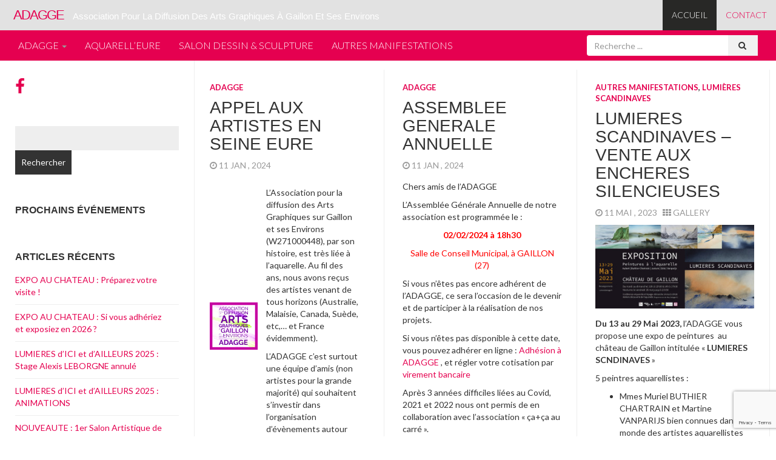

--- FILE ---
content_type: text/html; charset=UTF-8
request_url: https://adagge.fr/page/3/
body_size: 22047
content:
<!DOCTYPE html>
<html  lang="fr-FR">
  <head>
    <meta charset="utf-8">
    
    <title>ADAGGE</title>
    
    <meta name="description" content="Association pour la Diffusion des Arts Graphiques à Gaillon et ses Environs" />
    
    <meta name="viewport" content="width=device-width, initial-scale=1.0">
    
    <!-- Favicon -->
    
    <link rel="icon" href="https://adagge.fr/wp-content/uploads/2015/10/cropped-logo_adagge.png" type="image/x-icon">
	
	
	
    <!-- Meta for IE support -->
    <meta http-equiv="X-UA-Compatible" content="IE=edge"> 
    
    <!-- Analytics -->
    
	<meta name='robots' content='max-image-preview:large' />
<link rel='dns-prefetch' href='//fonts.googleapis.com' />
<link rel="alternate" type="application/rss+xml" title="ADAGGE &raquo; Flux" href="https://adagge.fr/feed/" />
<link rel="alternate" type="application/rss+xml" title="ADAGGE &raquo; Flux des commentaires" href="https://adagge.fr/comments/feed/" />
		<!-- This site uses the Google Analytics by ExactMetrics plugin v8.10.2 - Using Analytics tracking - https://www.exactmetrics.com/ -->
							<script src="//www.googletagmanager.com/gtag/js?id=G-25DQ4RTB88"  data-cfasync="false" data-wpfc-render="false" type="text/javascript" async></script>
			<script data-cfasync="false" data-wpfc-render="false" type="text/javascript">
				var em_version = '8.10.2';
				var em_track_user = true;
				var em_no_track_reason = '';
								var ExactMetricsDefaultLocations = {"page_location":"https:\/\/adagge.fr\/page\/3\/"};
								if ( typeof ExactMetricsPrivacyGuardFilter === 'function' ) {
					var ExactMetricsLocations = (typeof ExactMetricsExcludeQuery === 'object') ? ExactMetricsPrivacyGuardFilter( ExactMetricsExcludeQuery ) : ExactMetricsPrivacyGuardFilter( ExactMetricsDefaultLocations );
				} else {
					var ExactMetricsLocations = (typeof ExactMetricsExcludeQuery === 'object') ? ExactMetricsExcludeQuery : ExactMetricsDefaultLocations;
				}

								var disableStrs = [
										'ga-disable-G-25DQ4RTB88',
									];

				/* Function to detect opted out users */
				function __gtagTrackerIsOptedOut() {
					for (var index = 0; index < disableStrs.length; index++) {
						if (document.cookie.indexOf(disableStrs[index] + '=true') > -1) {
							return true;
						}
					}

					return false;
				}

				/* Disable tracking if the opt-out cookie exists. */
				if (__gtagTrackerIsOptedOut()) {
					for (var index = 0; index < disableStrs.length; index++) {
						window[disableStrs[index]] = true;
					}
				}

				/* Opt-out function */
				function __gtagTrackerOptout() {
					for (var index = 0; index < disableStrs.length; index++) {
						document.cookie = disableStrs[index] + '=true; expires=Thu, 31 Dec 2099 23:59:59 UTC; path=/';
						window[disableStrs[index]] = true;
					}
				}

				if ('undefined' === typeof gaOptout) {
					function gaOptout() {
						__gtagTrackerOptout();
					}
				}
								window.dataLayer = window.dataLayer || [];

				window.ExactMetricsDualTracker = {
					helpers: {},
					trackers: {},
				};
				if (em_track_user) {
					function __gtagDataLayer() {
						dataLayer.push(arguments);
					}

					function __gtagTracker(type, name, parameters) {
						if (!parameters) {
							parameters = {};
						}

						if (parameters.send_to) {
							__gtagDataLayer.apply(null, arguments);
							return;
						}

						if (type === 'event') {
														parameters.send_to = exactmetrics_frontend.v4_id;
							var hookName = name;
							if (typeof parameters['event_category'] !== 'undefined') {
								hookName = parameters['event_category'] + ':' + name;
							}

							if (typeof ExactMetricsDualTracker.trackers[hookName] !== 'undefined') {
								ExactMetricsDualTracker.trackers[hookName](parameters);
							} else {
								__gtagDataLayer('event', name, parameters);
							}
							
						} else {
							__gtagDataLayer.apply(null, arguments);
						}
					}

					__gtagTracker('js', new Date());
					__gtagTracker('set', {
						'developer_id.dNDMyYj': true,
											});
					if ( ExactMetricsLocations.page_location ) {
						__gtagTracker('set', ExactMetricsLocations);
					}
										__gtagTracker('config', 'G-25DQ4RTB88', {"forceSSL":"true","link_attribution":"true"} );
										window.gtag = __gtagTracker;										(function () {
						/* https://developers.google.com/analytics/devguides/collection/analyticsjs/ */
						/* ga and __gaTracker compatibility shim. */
						var noopfn = function () {
							return null;
						};
						var newtracker = function () {
							return new Tracker();
						};
						var Tracker = function () {
							return null;
						};
						var p = Tracker.prototype;
						p.get = noopfn;
						p.set = noopfn;
						p.send = function () {
							var args = Array.prototype.slice.call(arguments);
							args.unshift('send');
							__gaTracker.apply(null, args);
						};
						var __gaTracker = function () {
							var len = arguments.length;
							if (len === 0) {
								return;
							}
							var f = arguments[len - 1];
							if (typeof f !== 'object' || f === null || typeof f.hitCallback !== 'function') {
								if ('send' === arguments[0]) {
									var hitConverted, hitObject = false, action;
									if ('event' === arguments[1]) {
										if ('undefined' !== typeof arguments[3]) {
											hitObject = {
												'eventAction': arguments[3],
												'eventCategory': arguments[2],
												'eventLabel': arguments[4],
												'value': arguments[5] ? arguments[5] : 1,
											}
										}
									}
									if ('pageview' === arguments[1]) {
										if ('undefined' !== typeof arguments[2]) {
											hitObject = {
												'eventAction': 'page_view',
												'page_path': arguments[2],
											}
										}
									}
									if (typeof arguments[2] === 'object') {
										hitObject = arguments[2];
									}
									if (typeof arguments[5] === 'object') {
										Object.assign(hitObject, arguments[5]);
									}
									if ('undefined' !== typeof arguments[1].hitType) {
										hitObject = arguments[1];
										if ('pageview' === hitObject.hitType) {
											hitObject.eventAction = 'page_view';
										}
									}
									if (hitObject) {
										action = 'timing' === arguments[1].hitType ? 'timing_complete' : hitObject.eventAction;
										hitConverted = mapArgs(hitObject);
										__gtagTracker('event', action, hitConverted);
									}
								}
								return;
							}

							function mapArgs(args) {
								var arg, hit = {};
								var gaMap = {
									'eventCategory': 'event_category',
									'eventAction': 'event_action',
									'eventLabel': 'event_label',
									'eventValue': 'event_value',
									'nonInteraction': 'non_interaction',
									'timingCategory': 'event_category',
									'timingVar': 'name',
									'timingValue': 'value',
									'timingLabel': 'event_label',
									'page': 'page_path',
									'location': 'page_location',
									'title': 'page_title',
									'referrer' : 'page_referrer',
								};
								for (arg in args) {
																		if (!(!args.hasOwnProperty(arg) || !gaMap.hasOwnProperty(arg))) {
										hit[gaMap[arg]] = args[arg];
									} else {
										hit[arg] = args[arg];
									}
								}
								return hit;
							}

							try {
								f.hitCallback();
							} catch (ex) {
							}
						};
						__gaTracker.create = newtracker;
						__gaTracker.getByName = newtracker;
						__gaTracker.getAll = function () {
							return [];
						};
						__gaTracker.remove = noopfn;
						__gaTracker.loaded = true;
						window['__gaTracker'] = __gaTracker;
					})();
									} else {
										console.log("");
					(function () {
						function __gtagTracker() {
							return null;
						}

						window['__gtagTracker'] = __gtagTracker;
						window['gtag'] = __gtagTracker;
					})();
									}
			</script>
							<!-- / Google Analytics by ExactMetrics -->
		<style id='wp-img-auto-sizes-contain-inline-css' type='text/css'>
img:is([sizes=auto i],[sizes^="auto," i]){contain-intrinsic-size:3000px 1500px}
/*# sourceURL=wp-img-auto-sizes-contain-inline-css */
</style>
<style id='wp-emoji-styles-inline-css' type='text/css'>

	img.wp-smiley, img.emoji {
		display: inline !important;
		border: none !important;
		box-shadow: none !important;
		height: 1em !important;
		width: 1em !important;
		margin: 0 0.07em !important;
		vertical-align: -0.1em !important;
		background: none !important;
		padding: 0 !important;
	}
/*# sourceURL=wp-emoji-styles-inline-css */
</style>
<style id='wp-block-library-inline-css' type='text/css'>
:root{--wp-block-synced-color:#7a00df;--wp-block-synced-color--rgb:122,0,223;--wp-bound-block-color:var(--wp-block-synced-color);--wp-editor-canvas-background:#ddd;--wp-admin-theme-color:#007cba;--wp-admin-theme-color--rgb:0,124,186;--wp-admin-theme-color-darker-10:#006ba1;--wp-admin-theme-color-darker-10--rgb:0,107,160.5;--wp-admin-theme-color-darker-20:#005a87;--wp-admin-theme-color-darker-20--rgb:0,90,135;--wp-admin-border-width-focus:2px}@media (min-resolution:192dpi){:root{--wp-admin-border-width-focus:1.5px}}.wp-element-button{cursor:pointer}:root .has-very-light-gray-background-color{background-color:#eee}:root .has-very-dark-gray-background-color{background-color:#313131}:root .has-very-light-gray-color{color:#eee}:root .has-very-dark-gray-color{color:#313131}:root .has-vivid-green-cyan-to-vivid-cyan-blue-gradient-background{background:linear-gradient(135deg,#00d084,#0693e3)}:root .has-purple-crush-gradient-background{background:linear-gradient(135deg,#34e2e4,#4721fb 50%,#ab1dfe)}:root .has-hazy-dawn-gradient-background{background:linear-gradient(135deg,#faaca8,#dad0ec)}:root .has-subdued-olive-gradient-background{background:linear-gradient(135deg,#fafae1,#67a671)}:root .has-atomic-cream-gradient-background{background:linear-gradient(135deg,#fdd79a,#004a59)}:root .has-nightshade-gradient-background{background:linear-gradient(135deg,#330968,#31cdcf)}:root .has-midnight-gradient-background{background:linear-gradient(135deg,#020381,#2874fc)}:root{--wp--preset--font-size--normal:16px;--wp--preset--font-size--huge:42px}.has-regular-font-size{font-size:1em}.has-larger-font-size{font-size:2.625em}.has-normal-font-size{font-size:var(--wp--preset--font-size--normal)}.has-huge-font-size{font-size:var(--wp--preset--font-size--huge)}.has-text-align-center{text-align:center}.has-text-align-left{text-align:left}.has-text-align-right{text-align:right}.has-fit-text{white-space:nowrap!important}#end-resizable-editor-section{display:none}.aligncenter{clear:both}.items-justified-left{justify-content:flex-start}.items-justified-center{justify-content:center}.items-justified-right{justify-content:flex-end}.items-justified-space-between{justify-content:space-between}.screen-reader-text{border:0;clip-path:inset(50%);height:1px;margin:-1px;overflow:hidden;padding:0;position:absolute;width:1px;word-wrap:normal!important}.screen-reader-text:focus{background-color:#ddd;clip-path:none;color:#444;display:block;font-size:1em;height:auto;left:5px;line-height:normal;padding:15px 23px 14px;text-decoration:none;top:5px;width:auto;z-index:100000}html :where(.has-border-color){border-style:solid}html :where([style*=border-top-color]){border-top-style:solid}html :where([style*=border-right-color]){border-right-style:solid}html :where([style*=border-bottom-color]){border-bottom-style:solid}html :where([style*=border-left-color]){border-left-style:solid}html :where([style*=border-width]){border-style:solid}html :where([style*=border-top-width]){border-top-style:solid}html :where([style*=border-right-width]){border-right-style:solid}html :where([style*=border-bottom-width]){border-bottom-style:solid}html :where([style*=border-left-width]){border-left-style:solid}html :where(img[class*=wp-image-]){height:auto;max-width:100%}:where(figure){margin:0 0 1em}html :where(.is-position-sticky){--wp-admin--admin-bar--position-offset:var(--wp-admin--admin-bar--height,0px)}@media screen and (max-width:600px){html :where(.is-position-sticky){--wp-admin--admin-bar--position-offset:0px}}

/*# sourceURL=wp-block-library-inline-css */
</style><style id='wp-block-image-inline-css' type='text/css'>
.wp-block-image>a,.wp-block-image>figure>a{display:inline-block}.wp-block-image img{box-sizing:border-box;height:auto;max-width:100%;vertical-align:bottom}@media not (prefers-reduced-motion){.wp-block-image img.hide{visibility:hidden}.wp-block-image img.show{animation:show-content-image .4s}}.wp-block-image[style*=border-radius] img,.wp-block-image[style*=border-radius]>a{border-radius:inherit}.wp-block-image.has-custom-border img{box-sizing:border-box}.wp-block-image.aligncenter{text-align:center}.wp-block-image.alignfull>a,.wp-block-image.alignwide>a{width:100%}.wp-block-image.alignfull img,.wp-block-image.alignwide img{height:auto;width:100%}.wp-block-image .aligncenter,.wp-block-image .alignleft,.wp-block-image .alignright,.wp-block-image.aligncenter,.wp-block-image.alignleft,.wp-block-image.alignright{display:table}.wp-block-image .aligncenter>figcaption,.wp-block-image .alignleft>figcaption,.wp-block-image .alignright>figcaption,.wp-block-image.aligncenter>figcaption,.wp-block-image.alignleft>figcaption,.wp-block-image.alignright>figcaption{caption-side:bottom;display:table-caption}.wp-block-image .alignleft{float:left;margin:.5em 1em .5em 0}.wp-block-image .alignright{float:right;margin:.5em 0 .5em 1em}.wp-block-image .aligncenter{margin-left:auto;margin-right:auto}.wp-block-image :where(figcaption){margin-bottom:1em;margin-top:.5em}.wp-block-image.is-style-circle-mask img{border-radius:9999px}@supports ((-webkit-mask-image:none) or (mask-image:none)) or (-webkit-mask-image:none){.wp-block-image.is-style-circle-mask img{border-radius:0;-webkit-mask-image:url('data:image/svg+xml;utf8,<svg viewBox="0 0 100 100" xmlns="http://www.w3.org/2000/svg"><circle cx="50" cy="50" r="50"/></svg>');mask-image:url('data:image/svg+xml;utf8,<svg viewBox="0 0 100 100" xmlns="http://www.w3.org/2000/svg"><circle cx="50" cy="50" r="50"/></svg>');mask-mode:alpha;-webkit-mask-position:center;mask-position:center;-webkit-mask-repeat:no-repeat;mask-repeat:no-repeat;-webkit-mask-size:contain;mask-size:contain}}:root :where(.wp-block-image.is-style-rounded img,.wp-block-image .is-style-rounded img){border-radius:9999px}.wp-block-image figure{margin:0}.wp-lightbox-container{display:flex;flex-direction:column;position:relative}.wp-lightbox-container img{cursor:zoom-in}.wp-lightbox-container img:hover+button{opacity:1}.wp-lightbox-container button{align-items:center;backdrop-filter:blur(16px) saturate(180%);background-color:#5a5a5a40;border:none;border-radius:4px;cursor:zoom-in;display:flex;height:20px;justify-content:center;opacity:0;padding:0;position:absolute;right:16px;text-align:center;top:16px;width:20px;z-index:100}@media not (prefers-reduced-motion){.wp-lightbox-container button{transition:opacity .2s ease}}.wp-lightbox-container button:focus-visible{outline:3px auto #5a5a5a40;outline:3px auto -webkit-focus-ring-color;outline-offset:3px}.wp-lightbox-container button:hover{cursor:pointer;opacity:1}.wp-lightbox-container button:focus{opacity:1}.wp-lightbox-container button:focus,.wp-lightbox-container button:hover,.wp-lightbox-container button:not(:hover):not(:active):not(.has-background){background-color:#5a5a5a40;border:none}.wp-lightbox-overlay{box-sizing:border-box;cursor:zoom-out;height:100vh;left:0;overflow:hidden;position:fixed;top:0;visibility:hidden;width:100%;z-index:100000}.wp-lightbox-overlay .close-button{align-items:center;cursor:pointer;display:flex;justify-content:center;min-height:40px;min-width:40px;padding:0;position:absolute;right:calc(env(safe-area-inset-right) + 16px);top:calc(env(safe-area-inset-top) + 16px);z-index:5000000}.wp-lightbox-overlay .close-button:focus,.wp-lightbox-overlay .close-button:hover,.wp-lightbox-overlay .close-button:not(:hover):not(:active):not(.has-background){background:none;border:none}.wp-lightbox-overlay .lightbox-image-container{height:var(--wp--lightbox-container-height);left:50%;overflow:hidden;position:absolute;top:50%;transform:translate(-50%,-50%);transform-origin:top left;width:var(--wp--lightbox-container-width);z-index:9999999999}.wp-lightbox-overlay .wp-block-image{align-items:center;box-sizing:border-box;display:flex;height:100%;justify-content:center;margin:0;position:relative;transform-origin:0 0;width:100%;z-index:3000000}.wp-lightbox-overlay .wp-block-image img{height:var(--wp--lightbox-image-height);min-height:var(--wp--lightbox-image-height);min-width:var(--wp--lightbox-image-width);width:var(--wp--lightbox-image-width)}.wp-lightbox-overlay .wp-block-image figcaption{display:none}.wp-lightbox-overlay button{background:none;border:none}.wp-lightbox-overlay .scrim{background-color:#fff;height:100%;opacity:.9;position:absolute;width:100%;z-index:2000000}.wp-lightbox-overlay.active{visibility:visible}@media not (prefers-reduced-motion){.wp-lightbox-overlay.active{animation:turn-on-visibility .25s both}.wp-lightbox-overlay.active img{animation:turn-on-visibility .35s both}.wp-lightbox-overlay.show-closing-animation:not(.active){animation:turn-off-visibility .35s both}.wp-lightbox-overlay.show-closing-animation:not(.active) img{animation:turn-off-visibility .25s both}.wp-lightbox-overlay.zoom.active{animation:none;opacity:1;visibility:visible}.wp-lightbox-overlay.zoom.active .lightbox-image-container{animation:lightbox-zoom-in .4s}.wp-lightbox-overlay.zoom.active .lightbox-image-container img{animation:none}.wp-lightbox-overlay.zoom.active .scrim{animation:turn-on-visibility .4s forwards}.wp-lightbox-overlay.zoom.show-closing-animation:not(.active){animation:none}.wp-lightbox-overlay.zoom.show-closing-animation:not(.active) .lightbox-image-container{animation:lightbox-zoom-out .4s}.wp-lightbox-overlay.zoom.show-closing-animation:not(.active) .lightbox-image-container img{animation:none}.wp-lightbox-overlay.zoom.show-closing-animation:not(.active) .scrim{animation:turn-off-visibility .4s forwards}}@keyframes show-content-image{0%{visibility:hidden}99%{visibility:hidden}to{visibility:visible}}@keyframes turn-on-visibility{0%{opacity:0}to{opacity:1}}@keyframes turn-off-visibility{0%{opacity:1;visibility:visible}99%{opacity:0;visibility:visible}to{opacity:0;visibility:hidden}}@keyframes lightbox-zoom-in{0%{transform:translate(calc((-100vw + var(--wp--lightbox-scrollbar-width))/2 + var(--wp--lightbox-initial-left-position)),calc(-50vh + var(--wp--lightbox-initial-top-position))) scale(var(--wp--lightbox-scale))}to{transform:translate(-50%,-50%) scale(1)}}@keyframes lightbox-zoom-out{0%{transform:translate(-50%,-50%) scale(1);visibility:visible}99%{visibility:visible}to{transform:translate(calc((-100vw + var(--wp--lightbox-scrollbar-width))/2 + var(--wp--lightbox-initial-left-position)),calc(-50vh + var(--wp--lightbox-initial-top-position))) scale(var(--wp--lightbox-scale));visibility:hidden}}
/*# sourceURL=https://adagge.fr/wp-includes/blocks/image/style.min.css */
</style>
<style id='wp-block-list-inline-css' type='text/css'>
ol,ul{box-sizing:border-box}:root :where(.wp-block-list.has-background){padding:1.25em 2.375em}
/*# sourceURL=https://adagge.fr/wp-includes/blocks/list/style.min.css */
</style>
<style id='wp-block-media-text-inline-css' type='text/css'>
.wp-block-media-text{box-sizing:border-box;
  /*!rtl:begin:ignore*/direction:ltr;
  /*!rtl:end:ignore*/display:grid;grid-template-columns:50% 1fr;grid-template-rows:auto}.wp-block-media-text.has-media-on-the-right{grid-template-columns:1fr 50%}.wp-block-media-text.is-vertically-aligned-top>.wp-block-media-text__content,.wp-block-media-text.is-vertically-aligned-top>.wp-block-media-text__media{align-self:start}.wp-block-media-text.is-vertically-aligned-center>.wp-block-media-text__content,.wp-block-media-text.is-vertically-aligned-center>.wp-block-media-text__media,.wp-block-media-text>.wp-block-media-text__content,.wp-block-media-text>.wp-block-media-text__media{align-self:center}.wp-block-media-text.is-vertically-aligned-bottom>.wp-block-media-text__content,.wp-block-media-text.is-vertically-aligned-bottom>.wp-block-media-text__media{align-self:end}.wp-block-media-text>.wp-block-media-text__media{
  /*!rtl:begin:ignore*/grid-column:1;grid-row:1;
  /*!rtl:end:ignore*/margin:0}.wp-block-media-text>.wp-block-media-text__content{direction:ltr;
  /*!rtl:begin:ignore*/grid-column:2;grid-row:1;
  /*!rtl:end:ignore*/padding:0 8%;word-break:break-word}.wp-block-media-text.has-media-on-the-right>.wp-block-media-text__media{
  /*!rtl:begin:ignore*/grid-column:2;grid-row:1
  /*!rtl:end:ignore*/}.wp-block-media-text.has-media-on-the-right>.wp-block-media-text__content{
  /*!rtl:begin:ignore*/grid-column:1;grid-row:1
  /*!rtl:end:ignore*/}.wp-block-media-text__media a{display:block}.wp-block-media-text__media img,.wp-block-media-text__media video{height:auto;max-width:unset;vertical-align:middle;width:100%}.wp-block-media-text.is-image-fill>.wp-block-media-text__media{background-size:cover;height:100%;min-height:250px}.wp-block-media-text.is-image-fill>.wp-block-media-text__media>a{display:block;height:100%}.wp-block-media-text.is-image-fill>.wp-block-media-text__media img{height:1px;margin:-1px;overflow:hidden;padding:0;position:absolute;width:1px;clip:rect(0,0,0,0);border:0}.wp-block-media-text.is-image-fill-element>.wp-block-media-text__media{height:100%;min-height:250px}.wp-block-media-text.is-image-fill-element>.wp-block-media-text__media>a{display:block;height:100%}.wp-block-media-text.is-image-fill-element>.wp-block-media-text__media img{height:100%;object-fit:cover;width:100%}@media (max-width:600px){.wp-block-media-text.is-stacked-on-mobile{grid-template-columns:100%!important}.wp-block-media-text.is-stacked-on-mobile>.wp-block-media-text__media{grid-column:1;grid-row:1}.wp-block-media-text.is-stacked-on-mobile>.wp-block-media-text__content{grid-column:1;grid-row:2}}
/*# sourceURL=https://adagge.fr/wp-includes/blocks/media-text/style.min.css */
</style>
<style id='wp-block-details-inline-css' type='text/css'>
.wp-block-details{box-sizing:border-box}.wp-block-details summary{cursor:pointer}
/*# sourceURL=https://adagge.fr/wp-includes/blocks/details/style.min.css */
</style>
<style id='wp-block-paragraph-inline-css' type='text/css'>
.is-small-text{font-size:.875em}.is-regular-text{font-size:1em}.is-large-text{font-size:2.25em}.is-larger-text{font-size:3em}.has-drop-cap:not(:focus):first-letter{float:left;font-size:8.4em;font-style:normal;font-weight:100;line-height:.68;margin:.05em .1em 0 0;text-transform:uppercase}body.rtl .has-drop-cap:not(:focus):first-letter{float:none;margin-left:.1em}p.has-drop-cap.has-background{overflow:hidden}:root :where(p.has-background){padding:1.25em 2.375em}:where(p.has-text-color:not(.has-link-color)) a{color:inherit}p.has-text-align-left[style*="writing-mode:vertical-lr"],p.has-text-align-right[style*="writing-mode:vertical-rl"]{rotate:180deg}
/*# sourceURL=https://adagge.fr/wp-includes/blocks/paragraph/style.min.css */
</style>
<style id='global-styles-inline-css' type='text/css'>
:root{--wp--preset--aspect-ratio--square: 1;--wp--preset--aspect-ratio--4-3: 4/3;--wp--preset--aspect-ratio--3-4: 3/4;--wp--preset--aspect-ratio--3-2: 3/2;--wp--preset--aspect-ratio--2-3: 2/3;--wp--preset--aspect-ratio--16-9: 16/9;--wp--preset--aspect-ratio--9-16: 9/16;--wp--preset--color--black: #000000;--wp--preset--color--cyan-bluish-gray: #abb8c3;--wp--preset--color--white: #ffffff;--wp--preset--color--pale-pink: #f78da7;--wp--preset--color--vivid-red: #cf2e2e;--wp--preset--color--luminous-vivid-orange: #ff6900;--wp--preset--color--luminous-vivid-amber: #fcb900;--wp--preset--color--light-green-cyan: #7bdcb5;--wp--preset--color--vivid-green-cyan: #00d084;--wp--preset--color--pale-cyan-blue: #8ed1fc;--wp--preset--color--vivid-cyan-blue: #0693e3;--wp--preset--color--vivid-purple: #9b51e0;--wp--preset--gradient--vivid-cyan-blue-to-vivid-purple: linear-gradient(135deg,rgb(6,147,227) 0%,rgb(155,81,224) 100%);--wp--preset--gradient--light-green-cyan-to-vivid-green-cyan: linear-gradient(135deg,rgb(122,220,180) 0%,rgb(0,208,130) 100%);--wp--preset--gradient--luminous-vivid-amber-to-luminous-vivid-orange: linear-gradient(135deg,rgb(252,185,0) 0%,rgb(255,105,0) 100%);--wp--preset--gradient--luminous-vivid-orange-to-vivid-red: linear-gradient(135deg,rgb(255,105,0) 0%,rgb(207,46,46) 100%);--wp--preset--gradient--very-light-gray-to-cyan-bluish-gray: linear-gradient(135deg,rgb(238,238,238) 0%,rgb(169,184,195) 100%);--wp--preset--gradient--cool-to-warm-spectrum: linear-gradient(135deg,rgb(74,234,220) 0%,rgb(151,120,209) 20%,rgb(207,42,186) 40%,rgb(238,44,130) 60%,rgb(251,105,98) 80%,rgb(254,248,76) 100%);--wp--preset--gradient--blush-light-purple: linear-gradient(135deg,rgb(255,206,236) 0%,rgb(152,150,240) 100%);--wp--preset--gradient--blush-bordeaux: linear-gradient(135deg,rgb(254,205,165) 0%,rgb(254,45,45) 50%,rgb(107,0,62) 100%);--wp--preset--gradient--luminous-dusk: linear-gradient(135deg,rgb(255,203,112) 0%,rgb(199,81,192) 50%,rgb(65,88,208) 100%);--wp--preset--gradient--pale-ocean: linear-gradient(135deg,rgb(255,245,203) 0%,rgb(182,227,212) 50%,rgb(51,167,181) 100%);--wp--preset--gradient--electric-grass: linear-gradient(135deg,rgb(202,248,128) 0%,rgb(113,206,126) 100%);--wp--preset--gradient--midnight: linear-gradient(135deg,rgb(2,3,129) 0%,rgb(40,116,252) 100%);--wp--preset--font-size--small: 13px;--wp--preset--font-size--medium: 20px;--wp--preset--font-size--large: 36px;--wp--preset--font-size--x-large: 42px;--wp--preset--spacing--20: 0.44rem;--wp--preset--spacing--30: 0.67rem;--wp--preset--spacing--40: 1rem;--wp--preset--spacing--50: 1.5rem;--wp--preset--spacing--60: 2.25rem;--wp--preset--spacing--70: 3.38rem;--wp--preset--spacing--80: 5.06rem;--wp--preset--shadow--natural: 6px 6px 9px rgba(0, 0, 0, 0.2);--wp--preset--shadow--deep: 12px 12px 50px rgba(0, 0, 0, 0.4);--wp--preset--shadow--sharp: 6px 6px 0px rgba(0, 0, 0, 0.2);--wp--preset--shadow--outlined: 6px 6px 0px -3px rgb(255, 255, 255), 6px 6px rgb(0, 0, 0);--wp--preset--shadow--crisp: 6px 6px 0px rgb(0, 0, 0);}:where(.is-layout-flex){gap: 0.5em;}:where(.is-layout-grid){gap: 0.5em;}body .is-layout-flex{display: flex;}.is-layout-flex{flex-wrap: wrap;align-items: center;}.is-layout-flex > :is(*, div){margin: 0;}body .is-layout-grid{display: grid;}.is-layout-grid > :is(*, div){margin: 0;}:where(.wp-block-columns.is-layout-flex){gap: 2em;}:where(.wp-block-columns.is-layout-grid){gap: 2em;}:where(.wp-block-post-template.is-layout-flex){gap: 1.25em;}:where(.wp-block-post-template.is-layout-grid){gap: 1.25em;}.has-black-color{color: var(--wp--preset--color--black) !important;}.has-cyan-bluish-gray-color{color: var(--wp--preset--color--cyan-bluish-gray) !important;}.has-white-color{color: var(--wp--preset--color--white) !important;}.has-pale-pink-color{color: var(--wp--preset--color--pale-pink) !important;}.has-vivid-red-color{color: var(--wp--preset--color--vivid-red) !important;}.has-luminous-vivid-orange-color{color: var(--wp--preset--color--luminous-vivid-orange) !important;}.has-luminous-vivid-amber-color{color: var(--wp--preset--color--luminous-vivid-amber) !important;}.has-light-green-cyan-color{color: var(--wp--preset--color--light-green-cyan) !important;}.has-vivid-green-cyan-color{color: var(--wp--preset--color--vivid-green-cyan) !important;}.has-pale-cyan-blue-color{color: var(--wp--preset--color--pale-cyan-blue) !important;}.has-vivid-cyan-blue-color{color: var(--wp--preset--color--vivid-cyan-blue) !important;}.has-vivid-purple-color{color: var(--wp--preset--color--vivid-purple) !important;}.has-black-background-color{background-color: var(--wp--preset--color--black) !important;}.has-cyan-bluish-gray-background-color{background-color: var(--wp--preset--color--cyan-bluish-gray) !important;}.has-white-background-color{background-color: var(--wp--preset--color--white) !important;}.has-pale-pink-background-color{background-color: var(--wp--preset--color--pale-pink) !important;}.has-vivid-red-background-color{background-color: var(--wp--preset--color--vivid-red) !important;}.has-luminous-vivid-orange-background-color{background-color: var(--wp--preset--color--luminous-vivid-orange) !important;}.has-luminous-vivid-amber-background-color{background-color: var(--wp--preset--color--luminous-vivid-amber) !important;}.has-light-green-cyan-background-color{background-color: var(--wp--preset--color--light-green-cyan) !important;}.has-vivid-green-cyan-background-color{background-color: var(--wp--preset--color--vivid-green-cyan) !important;}.has-pale-cyan-blue-background-color{background-color: var(--wp--preset--color--pale-cyan-blue) !important;}.has-vivid-cyan-blue-background-color{background-color: var(--wp--preset--color--vivid-cyan-blue) !important;}.has-vivid-purple-background-color{background-color: var(--wp--preset--color--vivid-purple) !important;}.has-black-border-color{border-color: var(--wp--preset--color--black) !important;}.has-cyan-bluish-gray-border-color{border-color: var(--wp--preset--color--cyan-bluish-gray) !important;}.has-white-border-color{border-color: var(--wp--preset--color--white) !important;}.has-pale-pink-border-color{border-color: var(--wp--preset--color--pale-pink) !important;}.has-vivid-red-border-color{border-color: var(--wp--preset--color--vivid-red) !important;}.has-luminous-vivid-orange-border-color{border-color: var(--wp--preset--color--luminous-vivid-orange) !important;}.has-luminous-vivid-amber-border-color{border-color: var(--wp--preset--color--luminous-vivid-amber) !important;}.has-light-green-cyan-border-color{border-color: var(--wp--preset--color--light-green-cyan) !important;}.has-vivid-green-cyan-border-color{border-color: var(--wp--preset--color--vivid-green-cyan) !important;}.has-pale-cyan-blue-border-color{border-color: var(--wp--preset--color--pale-cyan-blue) !important;}.has-vivid-cyan-blue-border-color{border-color: var(--wp--preset--color--vivid-cyan-blue) !important;}.has-vivid-purple-border-color{border-color: var(--wp--preset--color--vivid-purple) !important;}.has-vivid-cyan-blue-to-vivid-purple-gradient-background{background: var(--wp--preset--gradient--vivid-cyan-blue-to-vivid-purple) !important;}.has-light-green-cyan-to-vivid-green-cyan-gradient-background{background: var(--wp--preset--gradient--light-green-cyan-to-vivid-green-cyan) !important;}.has-luminous-vivid-amber-to-luminous-vivid-orange-gradient-background{background: var(--wp--preset--gradient--luminous-vivid-amber-to-luminous-vivid-orange) !important;}.has-luminous-vivid-orange-to-vivid-red-gradient-background{background: var(--wp--preset--gradient--luminous-vivid-orange-to-vivid-red) !important;}.has-very-light-gray-to-cyan-bluish-gray-gradient-background{background: var(--wp--preset--gradient--very-light-gray-to-cyan-bluish-gray) !important;}.has-cool-to-warm-spectrum-gradient-background{background: var(--wp--preset--gradient--cool-to-warm-spectrum) !important;}.has-blush-light-purple-gradient-background{background: var(--wp--preset--gradient--blush-light-purple) !important;}.has-blush-bordeaux-gradient-background{background: var(--wp--preset--gradient--blush-bordeaux) !important;}.has-luminous-dusk-gradient-background{background: var(--wp--preset--gradient--luminous-dusk) !important;}.has-pale-ocean-gradient-background{background: var(--wp--preset--gradient--pale-ocean) !important;}.has-electric-grass-gradient-background{background: var(--wp--preset--gradient--electric-grass) !important;}.has-midnight-gradient-background{background: var(--wp--preset--gradient--midnight) !important;}.has-small-font-size{font-size: var(--wp--preset--font-size--small) !important;}.has-medium-font-size{font-size: var(--wp--preset--font-size--medium) !important;}.has-large-font-size{font-size: var(--wp--preset--font-size--large) !important;}.has-x-large-font-size{font-size: var(--wp--preset--font-size--x-large) !important;}
/*# sourceURL=global-styles-inline-css */
</style>

<style id='classic-theme-styles-inline-css' type='text/css'>
/*! This file is auto-generated */
.wp-block-button__link{color:#fff;background-color:#32373c;border-radius:9999px;box-shadow:none;text-decoration:none;padding:calc(.667em + 2px) calc(1.333em + 2px);font-size:1.125em}.wp-block-file__button{background:#32373c;color:#fff;text-decoration:none}
/*# sourceURL=/wp-includes/css/classic-themes.min.css */
</style>
<link rel='stylesheet' id='contact-form-7-css' href='https://adagge.fr/wp-content/plugins/contact-form-7/includes/css/styles.css?ver=5.8' type='text/css' media='all' />
<link rel='stylesheet' id='bwg_fonts-css' href='https://adagge.fr/wp-content/plugins/photo-gallery/css/bwg-fonts/fonts.css?ver=0.0.1' type='text/css' media='all' />
<link rel='stylesheet' id='sumoselect-css' href='https://adagge.fr/wp-content/plugins/photo-gallery/css/sumoselect.min.css?ver=3.4.6' type='text/css' media='all' />
<link rel='stylesheet' id='mCustomScrollbar-css' href='https://adagge.fr/wp-content/plugins/photo-gallery/css/jquery.mCustomScrollbar.min.css?ver=3.1.5' type='text/css' media='all' />
<link rel='stylesheet' id='bwg_frontend-css' href='https://adagge.fr/wp-content/plugins/photo-gallery/css/styles.min.css?ver=1.8.18' type='text/css' media='all' />
<link rel='stylesheet' id='bootstrap-css' href='https://adagge.fr/wp-content/themes/fullby-premium/css/bootstrap.min.css?ver=6.9' type='text/css' media='screen' />
<link rel='stylesheet' id='font-awesome-css' href='https://adagge.fr/wp-content/themes/fullby-premium/font-awesome/css/font-awesome.min.css' type='text/css' media='screen' />
<link rel='stylesheet' id='screen-css' href='https://adagge.fr/wp-content/themes/fullby-premium/style.css' type='text/css' media='screen' />
<link rel='stylesheet' id='magnific-popup-css' href='https://adagge.fr/wp-content/themes/fullby-premium/css/magnific-popup.css?ver=6.9' type='text/css' media='screen' />
<link rel='stylesheet' id='slick-css' href='https://adagge.fr/wp-content/themes/fullby-premium/css/slick.css?ver=6.9' type='text/css' media='screen' />
<link rel='stylesheet' id='lato-css' href='https://fonts.googleapis.com/css?family=Lato%3A300%2C400%2C700%2C900&#038;ver=6.9' type='text/css' media='screen' />
<script type="text/javascript" src="https://adagge.fr/wp-content/plugins/google-analytics-dashboard-for-wp/assets/js/frontend-gtag.min.js?ver=8.10.2" id="exactmetrics-frontend-script-js" async="async" data-wp-strategy="async"></script>
<script data-cfasync="false" data-wpfc-render="false" type="text/javascript" id='exactmetrics-frontend-script-js-extra'>/* <![CDATA[ */
var exactmetrics_frontend = {"js_events_tracking":"true","download_extensions":"doc,pdf,ppt,zip,xls,docx,pptx,xlsx","inbound_paths":"[{\"path\":\"\\\/go\\\/\",\"label\":\"affiliate\"},{\"path\":\"\\\/recommend\\\/\",\"label\":\"affiliate\"}]","home_url":"https:\/\/adagge.fr","hash_tracking":"false","v4_id":"G-25DQ4RTB88"};/* ]]> */
</script>
<script type="text/javascript" src="https://adagge.fr/wp-includes/js/jquery/jquery.min.js?ver=3.7.1" id="jquery-core-js"></script>
<script type="text/javascript" src="https://adagge.fr/wp-includes/js/jquery/jquery-migrate.min.js?ver=3.4.1" id="jquery-migrate-js"></script>
<script type="text/javascript" src="https://adagge.fr/wp-content/plugins/photo-gallery/js/jquery.sumoselect.min.js?ver=3.4.6" id="sumoselect-js"></script>
<script type="text/javascript" src="https://adagge.fr/wp-content/plugins/photo-gallery/js/tocca.min.js?ver=2.0.9" id="bwg_mobile-js"></script>
<script type="text/javascript" src="https://adagge.fr/wp-content/plugins/photo-gallery/js/jquery.mCustomScrollbar.concat.min.js?ver=3.1.5" id="mCustomScrollbar-js"></script>
<script type="text/javascript" src="https://adagge.fr/wp-content/plugins/photo-gallery/js/jquery.fullscreen.min.js?ver=0.6.0" id="jquery-fullscreen-js"></script>
<script type="text/javascript" id="bwg_frontend-js-extra">
/* <![CDATA[ */
var bwg_objectsL10n = {"bwg_field_required":"field is required.","bwg_mail_validation":"This is not a valid email address.","bwg_search_result":"There are no images matching your search.","bwg_select_tag":"Select Tag","bwg_order_by":"Order By","bwg_search":"Search","bwg_show_ecommerce":"Show Ecommerce","bwg_hide_ecommerce":"Hide Ecommerce","bwg_show_comments":"Show Comments","bwg_hide_comments":"Hide Comments","bwg_restore":"Restore","bwg_maximize":"Maximize","bwg_fullscreen":"Fullscreen","bwg_exit_fullscreen":"Exit Fullscreen","bwg_search_tag":"SEARCH...","bwg_tag_no_match":"No tags found","bwg_all_tags_selected":"All tags selected","bwg_tags_selected":"tags selected","play":"Play","pause":"Pause","is_pro":"","bwg_play":"Play","bwg_pause":"Pause","bwg_hide_info":"Hide info","bwg_show_info":"Show info","bwg_hide_rating":"Hide rating","bwg_show_rating":"Show rating","ok":"Ok","cancel":"Cancel","select_all":"Select all","lazy_load":"0","lazy_loader":"https://adagge.fr/wp-content/plugins/photo-gallery/images/ajax_loader.png","front_ajax":"0","bwg_tag_see_all":"see all tags","bwg_tag_see_less":"see less tags"};
//# sourceURL=bwg_frontend-js-extra
/* ]]> */
</script>
<script type="text/javascript" src="https://adagge.fr/wp-content/plugins/photo-gallery/js/scripts.min.js?ver=1.8.18" id="bwg_frontend-js"></script>
<link rel="https://api.w.org/" href="https://adagge.fr/wp-json/" /><link rel="EditURI" type="application/rsd+xml" title="RSD" href="https://adagge.fr/xmlrpc.php?rsd" />
<meta name="generator" content="WordPress 6.9" />
    
        
    <style type="text/css">

        #mainmenu, 
        .navbar-fixed-top,
        #comments #submit,
        .single-image-list .date-feat,
        .big-images-grid .grid-cat,
        .big-images-grid-single .cat,
        .grid-box .date-feat {background-color: #e2e2e2; }
        
        .navbar-sub{background-color: #e50050; }
        .navbar-sub .navbar-nav > li > a:hover{ background-color: #93117e }
        .navbar-sub .navbar-nav > li > a{color: #ffffff; }
        
        
        .featured .date-feat,
        .item-featured-single .date-feat,
        .carousel-caption .date-feat,
        .featured-item,
        .list-article-header a span {color: #04debc}
        
        .widget-bar-button{background-color: #04debc}
        
        .tag-post{color: #e2e2e2}
             
        a{color: #e50050 }
        
        .navbar-fixed-top .navbar-nav > li > a:hover{background-color: #e50050}

        a:focus, a:hover, 
        .grid-tit a:hover {color:#93117e}  
        
        .navbar-fixed-top .navbar-nav > li > a, 
        .navbar-fixed-top .navbar-brand,
        .single-image-list .date-feat,
        .big-images-grid .grid-cat a,
        .big-images-grid-single .cat a,
        .grid-box .date-feat {color: #e50050;}
        
        
                
        
                
        
        
    </style>
    
    	
    <!-- HTML5 shim and Respond.js IE8 support of HTML5 elements and media queries -->
    <!--[if lt IE 9]>
    
      <script src="https://oss.maxcdn.com/libs/html5shiv/3.7.0/html5shiv.js"></script>
      <script src="https://oss.maxcdn.com/libs/respond.js/1.3.0/respond.min.js"></script>
      
      <style> /* style for fix ie */ 
      
      	.item-featured-single {margin-top:50px}
      	.bg-list{top:0;}
      	
      </style>
      
    <![endif]--> 
	
</head>
<body data-rsssl=1 class="home blog paged paged-3 wp-theme-fullby-premium">

    <div class="navbar navbar-inverse navbar-fixed-top">
     
		<div class="navbar-header">
		  
			<button type="button" class="navbar-toggle" data-toggle="collapse" data-target="#mainmenu">
			
				<span class="icon-bar"></span>
				<span class="icon-bar"></span>
				<span class="icon-bar"></span>
				
			</button>
			
						           
				<h1><a class="navbar-brand" href="https://adagge.fr"><i class="fa fa-paint-brush"></i>&nbsp; <span>ADAGGE</span></a><small>Association pour la Diffusion des Arts Graphiques à Gaillon et ses Environs</small> </h1>
					               
					  
		</div>
		
		<div id="mainmenu" class="collapse navbar-collapse">
		
			<ul id="menu-menu-haut" class="nav navbar-nav navbar-right"><li id="menu-item-23" class="menu-item menu-item-type-custom menu-item-object-custom current-menu-item menu-item-home menu-item-23 active"><a title="Accueil" href="https://adagge.fr">Accueil</a></li>
<li id="menu-item-22" class="menu-item menu-item-type-post_type menu-item-object-page menu-item-22"><a title="Contact" href="https://adagge.fr/contact/">Contact</a></li>
</ul>			
		</div><!--/.nav-collapse -->
    
    </div>
    
        
    	 		
			<div class="row spacer"></div>	
		
						
			
	
	<div class="navbar navbar-inverse navbar-sub">
     
		<div class="navbar-header navbar-header-sub">
			
			 
		
				<button type="button" class="navbar-toggle" data-toggle="collapse" data-target="#submenu">
				
					<span class="icon-bar"></span>
					<span class="icon-bar"></span>
					<span class="icon-bar"></span>
					
				</button>
			
						
							
							
					
		</div>
		
		 
		
			<div  id="submenu" class="collapse navbar-collapse">
				
				<ul id="menu-sous-menu" class="nav navbar-nav"><li id="menu-item-28" class="menu-item menu-item-type-taxonomy menu-item-object-category menu-item-has-children menu-item-28 dropdown"><a title="Adagge" href="#" data-toggle="dropdown" class="dropdown-toggle">Adagge <span class="caret"></span></a>
<ul role="menu" class=" dropdown-menu">
	<li id="menu-item-33" class="menu-item menu-item-type-post_type menu-item-object-page menu-item-33"><a title="Contact" href="https://adagge.fr/contact/">Contact</a></li>
</ul>
</li>
<li id="menu-item-29" class="menu-item menu-item-type-taxonomy menu-item-object-category menu-item-29"><a title="Aquarell&#039;Eure" href="https://adagge.fr/category/aquarell_eure/">Aquarell&rsquo;Eure</a></li>
<li id="menu-item-31" class="menu-item menu-item-type-taxonomy menu-item-object-category menu-item-31"><a title="Salon Dessin &amp; Sculpture" href="https://adagge.fr/category/salon_dessin_sculpture/">Salon Dessin &amp; Sculpture</a></li>
<li id="menu-item-30" class="menu-item menu-item-type-taxonomy menu-item-object-category menu-item-30"><a title="Autres manifestations" href="https://adagge.fr/category/autres-manifestations/">Autres manifestations</a></li>
</ul>			
				<div class="col-sm-3 col-md-3 pull-right search-cont">
				    <form class="navbar-form" role="search" method="get" action="https://adagge.fr">
				        
				        <div class="input-group">
				            <input type="text" class="form-control" placeholder="Recherche ..." name="s" id="srch-term">
				            <div class="input-group-btn">
				                <button class="btn btn-default" type="submit"><i class="fa fa-search"></i></button>
				            </div>
				        </div>
				    </form>
				</div>
						
			</div><!--/.nav-collapse -->
		
		
	</div>	


			
	
	<div class=" col-md-9   col-md-push-3  cont-grid ">
				
		
		<div class="grid">
		
								
			 

				<div class="item ">
					
									
					<div id="post-1245" class="post-1245 post type-post status-publish format-standard hentry category-adagge">

						<p class="grid-cat"><a href="https://adagge.fr/category/adagge/" rel="category tag">Adagge</a></p> 
						
						<h2 class="grid-tit"><a href="https://adagge.fr/appel-aux-artistes-en-seine-eure-2/">APPEL aux Artistes en Seine Eure</a></h2>
						
						<p class="meta"> <i class="fa fa-clock-o"></i> 11 Jan , 2024 &nbsp;
						
						
												
														
								
						</p>
						
												
						

						<div class="grid-text">
													
							
<p></p>



<div class="wp-block-media-text is-stacked-on-mobile" style="grid-template-columns:30% auto"><figure class="wp-block-media-text__media"><img decoding="async" src="https://adagge.fr/wp-content/uploads/2019/07/LOGO_ADAGGE_2019_FOGRA_391-1024x1024.jpg" alt="" class="wp-image-922 size-full"/></figure><div class="wp-block-media-text__content">
<p>L&rsquo;Association pour la diffusion des Arts Graphiques sur Gaillon et ses Environs (W271000448), par son histoire, est très liée à l&rsquo;aquarelle. Au fil des ans, nous avons reçus des artistes venant de tous horizons (Australie, Malaisie, Canada, Suède, etc,&#8230; et France évidemment).</p>



<p>L&rsquo;ADAGGE c&rsquo;est surtout une équipe d&rsquo;amis (non artistes pour la grande majorité) qui souhaitent s&rsquo;investir dans l&rsquo;organisation d&rsquo;évènements autour des Arts Graphiques et Plastiques.</p>
</div></div>



<p>Si par le passé il nous a été facile de contacter les artistes du bout du monde, il est plus compliqué de dénicher ceux qui habitent au coin de notre rue.</p>



<p><strong>Aujourd&rsquo;hui, notre objectif&nbsp; est de recenser :</strong></p>



<ul class="wp-block-list">
<li><strong>tous les artistes</strong> (<a href="https://docs.google.com/forms/d/e/1FAIpQLSfv2XizuAGTZcWBUB8W8ljjMaTAiPg9VDFGVFi6oEnbq8V-DA/viewform?usp=sharing">Formulaire pour artiste</a>)</li>



<li><strong>associations, clubs et écoles d&rsquo;art</strong>&nbsp;(<a href="https://docs.google.com/forms/d/e/1FAIpQLScrMQLSDsX5q_KQlApkN6o_IeT82K_-rzdoml4VAYSrYw8q7g/viewform?usp=sharing">formulaire de réponse pour association, ecole,&#8230;</a>)</li>
</ul>



<p><strong>du territoire de l&rsquo;Agglo Seine Eure !</strong></p>



<p>Si vous connaissez l&rsquo;ADAGGE, vous n&rsquo;hésiterez pas à répondre à notre appel. Si au contraire la réponse est NON, parcourez notre <a href="https://adagge.fr/">site internet</a> et/ou de <a href="https://www.facebook.com/profile.php?id=100064772524007">notre page FB</a>, faites nous confiance et répondez à notre appel également.</p>



<p>Que ferons-nous de ce recensement ? Nous n&rsquo;avons pas de projet précis dans l&rsquo;immédiat mais des pistes de réflexion : parcours d&rsquo;ateliers ouverts au public, exposition collective si possible itinérante sur le territoire, partage d&rsquo;informations sur les organisations de salons existants, etc,&#8230;.</p>



<p>/</p>



<div class="wp-block-media-text is-stacked-on-mobile" style="grid-template-columns:43% auto"><figure class="wp-block-media-text__media"><img fetchpriority="high" decoding="async" width="820" height="312" src="https://adagge.fr/wp-content/uploads/2023/09/Couverture-Facebook.jpg" alt="" class="wp-image-1223 size-full" srcset="https://adagge.fr/wp-content/uploads/2023/09/Couverture-Facebook.jpg 820w, https://adagge.fr/wp-content/uploads/2023/09/Couverture-Facebook-300x114.jpg 300w, https://adagge.fr/wp-content/uploads/2023/09/Couverture-Facebook-768x292.jpg 768w" sizes="(max-width: 820px) 100vw, 820px" /></figure><div class="wp-block-media-text__content">
<p>Au fil des ans, nous avons développé un savoir faire indéniable : l&rsquo;expo « Lumières Scandinaves » au château de Gaillon en Mai 2023 en est un parfait exemple.</p>
</div></div>



<details class="wp-block-details is-layout-flow wp-block-details-is-layout-flow"><summary>Details</summary>
<p></p>
</details>



<p></p>
							
						</div>
						
						<p>
													</p>
						
					</div>
					
					
				</div>	

			 

				<div class="item ">
					
									
					<div id="post-1238" class="post-1238 post type-post status-publish format-standard hentry category-adagge">

						<p class="grid-cat"><a href="https://adagge.fr/category/adagge/" rel="category tag">Adagge</a></p> 
						
						<h2 class="grid-tit"><a href="https://adagge.fr/assemblee-generale-annuelle-3/">ASSEMBLEE GENERALE ANNUELLE</a></h2>
						
						<p class="meta"> <i class="fa fa-clock-o"></i> 11 Jan , 2024 &nbsp;
						
						
												
														
								
						</p>
						
												
						

						<div class="grid-text">
													
							
<p>Chers amis de l&rsquo;ADAGGE</p>



<p>L&rsquo;Assemblée Générale Annuelle de notre association est programmée le :</p>



<p class="has-text-align-center"><strong><span style="color: #ff0000;">02/02/2024 à 18h30</span></strong></p>



<p class="has-text-align-center"><span style="color: #ff0000;">Salle de Conseil Municipal, à GAILLON (27)</span></p>



<p>Si vous n&rsquo;êtes pas encore adhérent de l&rsquo;ADAGGE, ce sera l&rsquo;occasion de le devenir et de participer à la réalisation de nos projets.</p>



<p>Si vous n&rsquo;êtes pas disponible à cette date, vous pouvez adhérer en ligne :&nbsp;<a href="https://docs.google.com/forms/d/e/1FAIpQLSfG-Ua0NqqWjGAzYZXbMVZZ0SKx-hxqp_ErjexIyw8IBIjFCA/viewform?usp=sharing">Adhésion à ADAGGE</a> , et régler votre cotisation par <a href="https://drive.google.com/file/d/1dGEbaJnYxgsIU70wnf1eh9OuOmOMsxIo/view?usp=drive_link">virement bancaire</a></p>



<p>Après 3 années difficiles liées au Covid, 2021 et 2022 nous ont permis de en collaboration avec l&rsquo;association « ça+ça au carré ».</p>



<p>En 2023 nous avons renoué avec nos activités originelles grâce à l&rsquo;expo « Lumières Scandinaves » et les projets pour les années futures ne manquent.</p>


<div class="wp-block-image">
<figure class="aligncenter is-resized"><img decoding="async" width="820" height="312" src="https://adagge.fr/wp-content/uploads/2023/09/Couverture-Facebook.jpg" alt="" class="wp-image-1223" style="aspect-ratio:2.628205128205128;width:414px;height:auto" srcset="https://adagge.fr/wp-content/uploads/2023/09/Couverture-Facebook.jpg 820w, https://adagge.fr/wp-content/uploads/2023/09/Couverture-Facebook-300x114.jpg 300w, https://adagge.fr/wp-content/uploads/2023/09/Couverture-Facebook-768x292.jpg 768w" sizes="(max-width: 820px) 100vw, 820px" /></figure>
</div>


<p></p>



<p></p>
							
						</div>
						
						<p>
													</p>
						
					</div>
					
					
				</div>	

			 

				<div class="item ">
					
									
					<div id="post-1192" class="post-1192 post type-post status-publish format-standard has-post-thumbnail hentry category-autres-manifestations category-lumieres-scandinaves">

						<p class="grid-cat"><a href="https://adagge.fr/category/autres-manifestations/" rel="category tag">Autres manifestations</a>, <a href="https://adagge.fr/category/autres-manifestations/lumieres-scandinaves/" rel="category tag">Lumières Scandinaves</a></p> 
						
						<h2 class="grid-tit"><a href="https://adagge.fr/lumieres-scandinaves-vente-aux-encheres-silencieuses-2/">LUMIERES SCANDINAVES &#8211; VENTE aux ENCHERES SILENCIEUSES</a></h2>
						
						<p class="meta"> <i class="fa fa-clock-o"></i> 11 Mai , 2023 &nbsp;
						
						
													 			
						 		<i class="fa fa-th"></i> Gallery
						
														
								
						</p>
						
						
	
	 <a href="https://adagge.fr/lumieres-scandinaves-vente-aux-encheres-silencieuses-2/" class="link-video ">
        <img width="300" height="158" src="https://adagge.fr/wp-content/uploads/2023/05/Post-1200x630-300x158.jpg" class="grid-cop wp-post-image" alt="" decoding="async" srcset="https://adagge.fr/wp-content/uploads/2023/05/Post-1200x630-300x158.jpg 300w, https://adagge.fr/wp-content/uploads/2023/05/Post-1200x630-768x403.jpg 768w, https://adagge.fr/wp-content/uploads/2023/05/Post-1200x630-1024x538.jpg 1024w, https://adagge.fr/wp-content/uploads/2023/05/Post-1200x630.jpg 1200w" sizes="(max-width: 300px) 100vw, 300px" />             </a>


						
						

						<div class="grid-text">
													
							<p><strong>Du 13 au 29 Mai 2023,</strong> l’ADAGGE vous propose une expo de peintures  au château de Gaillon intitulée « <strong>LUMIERES SCNDINAVES</strong> »</p>
<p>5 peintres aquarellistes :</p>
<ul>
<li>Mmes Muriel BUTHIER CHARTRAIN et Martine VANPARIJS bien connues dans le monde des artistes aquarellistes</li>
<li>Mme Anne-Marie SIDO  et Louis AUBERT  plutôt connus comme organisateurs de manifestations autour de l’aquarelle, respectivement festival de Wassy et de Gaillon.</li>
<li>Mme Anne-Marie JUSTUM</li>
</ul>
<p>ayant fait des voyages en commun en Suède et en Norvège ont décidé de travailler à partir de ces voyages et de présenter le fruit de leur travail lors d’une expo collective. Environ 60 œuvres quasiment toutes inédites seront présentées, dans différents styles et formats.</p>
<p>En parallèle de cette expo, quelques animations vous seront proposées,</p>
<p style="text-align: center;"><strong>du Vendredi 12 Mai en soirée au Dimanche 28 Mai à 14h30</strong></p>
<p style="text-align: center;"><strong>les 5 artistes vous propose chacun une œuvre en vente aux enchères silencieuses</strong>.</p>
<p>Le principe est simple : Après avoir consulté les <a href="https://drive.google.com/file/d/1ianLRQo86_Vcg43fFOLws9_woG7Va5Ni/view?usp=share_link" target="_blank" rel="noopener">conditions de vente</a>,  il vous suffira de renseigner un imprimé Ordre d&rsquo;Achat disponible à l&rsquo;accueil du château ou <a href="https://drive.google.com/file/d/11mrkAEtTuTnndqXjfY3HB-Ihhs7SNwmG/view?usp=share_link">téléchargeable ici</a>.</p>
<p>Rendez-vous le</p>
<p style="text-align: center;"><strong>Dimanche 28 Mai à 15h00</strong></p>
<p>pour assister au dépouillement des enchères, à l&rsquo;ouverture des enveloppes contenant les prix de réserve et à l&rsquo;adjudication des œuvres à l&rsquo;enchère la plus élevée et supérieure au prix de réserve.</p>
<p>Peut-être aurez-vous la chance d&rsquo;être l&rsquo;acquéreur d&rsquo;une œuvre originale à un prix réduit par rapport au marché ou, dans tous les cas à la valeur que vous lui aurez accordée.</p>
<p>DERNIERE MINUTE : Un petit aperçu des 5 œuvres, ça vous tente ? Les voilà !</p>
<p>
		<style type="text/css">
			#gallery-1 {
				margin: auto;
			}
			#gallery-1 .gallery-item {
				float: left;
				margin-top: 10px;
				text-align: center;
				width: 33%;
			}
			#gallery-1 img {
				border: 2px solid #cfcfcf;
			}
			#gallery-1 .gallery-caption {
				margin-left: 0;
			}
			/* see gallery_shortcode() in wp-includes/media.php */
		</style>
		<div id='gallery-1' class='gallery galleryid-1192 gallery-columns-3 gallery-size-thumbnail'><dl class='gallery-item'>
			<dt class='gallery-icon landscape'>
				<a href='https://adagge.fr/lumieres-scandinaves-vente-aux-encheres-silencieuses-2/11-vol-plane/'><img loading="lazy" decoding="async" width="150" height="150" src="https://adagge.fr/wp-content/uploads/2023/05/11.Vol-plané-150x150.jpg" class="attachment-thumbnail size-thumbnail" alt="" srcset="https://adagge.fr/wp-content/uploads/2023/05/11.Vol-plané-150x150.jpg 150w, https://adagge.fr/wp-content/uploads/2023/05/11.Vol-plané-300x300.jpg 300w, https://adagge.fr/wp-content/uploads/2023/05/11.Vol-plané-768x768.jpg 768w, https://adagge.fr/wp-content/uploads/2023/05/11.Vol-plané-1024x1024.jpg 1024w, https://adagge.fr/wp-content/uploads/2023/05/11.Vol-plané-500x500.jpg 500w" sizes="auto, (max-width: 150px) 100vw, 150px" /></a>
			</dt></dl><dl class='gallery-item'>
			<dt class='gallery-icon landscape'>
				<a href='https://adagge.fr/lumieres-scandinaves-vente-aux-encheres-silencieuses-2/anne-marie-j_lofotenhiver/'><img loading="lazy" decoding="async" width="150" height="150" src="https://adagge.fr/wp-content/uploads/2023/05/Anne-Marie-J_Lofotenhiver-150x150.jpg" class="attachment-thumbnail size-thumbnail" alt="" srcset="https://adagge.fr/wp-content/uploads/2023/05/Anne-Marie-J_Lofotenhiver-150x150.jpg 150w, https://adagge.fr/wp-content/uploads/2023/05/Anne-Marie-J_Lofotenhiver-500x500.jpg 500w" sizes="auto, (max-width: 150px) 100vw, 150px" /></a>
			</dt></dl><dl class='gallery-item'>
			<dt class='gallery-icon landscape'>
				<a href='https://adagge.fr/lumieres-scandinaves-vente-aux-encheres-silencieuses-2/rochers-siamois/'><img loading="lazy" decoding="async" width="150" height="150" src="https://adagge.fr/wp-content/uploads/2023/05/Rochers-siamois-150x150.jpg" class="attachment-thumbnail size-thumbnail" alt="" srcset="https://adagge.fr/wp-content/uploads/2023/05/Rochers-siamois-150x150.jpg 150w, https://adagge.fr/wp-content/uploads/2023/05/Rochers-siamois-500x500.jpg 500w" sizes="auto, (max-width: 150px) 100vw, 150px" /></a>
			</dt></dl><br style="clear: both" /><dl class='gallery-item'>
			<dt class='gallery-icon landscape'>
				<a href='https://adagge.fr/lumieres-scandinaves-vente-aux-encheres-silencieuses-2/solitude/'><img loading="lazy" decoding="async" width="150" height="150" src="https://adagge.fr/wp-content/uploads/2023/05/Solitude-150x150.jpg" class="attachment-thumbnail size-thumbnail" alt="" srcset="https://adagge.fr/wp-content/uploads/2023/05/Solitude-150x150.jpg 150w, https://adagge.fr/wp-content/uploads/2023/05/Solitude-500x500.jpg 500w" sizes="auto, (max-width: 150px) 100vw, 150px" /></a>
			</dt></dl><dl class='gallery-item'>
			<dt class='gallery-icon landscape'>
				<a href='https://adagge.fr/lumieres-scandinaves-vente-aux-encheres-silencieuses-2/tel-un-reve-eveille_405-x59cm_2023_dscf4464-2/'><img loading="lazy" decoding="async" width="150" height="150" src="https://adagge.fr/wp-content/uploads/2023/05/Tel-un-rêve-éveillé_405-x59cm_2023_DSCF4464-2-150x150.jpg" class="attachment-thumbnail size-thumbnail" alt="" srcset="https://adagge.fr/wp-content/uploads/2023/05/Tel-un-rêve-éveillé_405-x59cm_2023_DSCF4464-2-150x150.jpg 150w, https://adagge.fr/wp-content/uploads/2023/05/Tel-un-rêve-éveillé_405-x59cm_2023_DSCF4464-2-500x500.jpg 500w" sizes="auto, (max-width: 150px) 100vw, 150px" /></a>
			</dt></dl>
			<br style='clear: both' />
		</div>
</p>
<p><span style="text-decoration: underline;"><span style="color: #ff0000; text-decoration: underline;"><strong>ATTENTION :</strong> </span></span>ça ne change rien au fait que seuls les ordres d&rsquo;achats déposés dans l&rsquo;urne seront pris en compte. Si une des œuvres vous tente, un passage par le château de Gaillon s&rsquo;impose ! ! !</p>
							
						</div>
						
						<p>
													</p>
						
					</div>
					
					
				</div>	

			 

				<div class="item ">
					
									
					<div id="post-1186" class="post-1186 post type-post status-publish format-standard has-post-thumbnail hentry category-autres-manifestations category-lumieres-scandinaves">

						<p class="grid-cat"><a href="https://adagge.fr/category/autres-manifestations/" rel="category tag">Autres manifestations</a>, <a href="https://adagge.fr/category/autres-manifestations/lumieres-scandinaves/" rel="category tag">Lumières Scandinaves</a></p> 
						
						<h2 class="grid-tit"><a href="https://adagge.fr/lumieres-scandinaves-vente-aux-encheres-silencieuses/">LUMIERES SCANDINAVES &#8211; VENTE aux ENCHERES SILENCIEUSES</a></h2>
						
						<p class="meta"> <i class="fa fa-clock-o"></i> 7 Mai , 2023 &nbsp;
						
						
												
														
								
						</p>
						
						
	
	 <a href="https://adagge.fr/lumieres-scandinaves-vente-aux-encheres-silencieuses/" class="link-video ">
        <img width="300" height="158" src="https://adagge.fr/wp-content/uploads/2023/05/Post-1200x630-300x158.jpg" class="grid-cop wp-post-image" alt="" decoding="async" loading="lazy" srcset="https://adagge.fr/wp-content/uploads/2023/05/Post-1200x630-300x158.jpg 300w, https://adagge.fr/wp-content/uploads/2023/05/Post-1200x630-768x403.jpg 768w, https://adagge.fr/wp-content/uploads/2023/05/Post-1200x630-1024x538.jpg 1024w, https://adagge.fr/wp-content/uploads/2023/05/Post-1200x630.jpg 1200w" sizes="auto, (max-width: 300px) 100vw, 300px" />             </a>


						
						

						<div class="grid-text">
													
							<p><strong>Du 13 au 29 Mai 2023,</strong> l’ADAGGE vous propose une expo de peintures  au château de Gaillon intitulée « <strong>LUMIERES SCNDINAVES</strong> »</p>
<p>5 peintres aquarellistes :</p>
<ul>
<li>Mmes Muriel BUTHIER CHARTRAIN et Martine VANPARIJS bien connues dans le monde des artistes aquarellistes</li>
<li>Mme Anne-Marie SIDO  et Louis AUBERT  plutôt connus comme organisateurs de manifestations autour de l’aquarelle, respectivement festival de Wassy et de Gaillon.</li>
<li>Mme Anne-Marie JUSTUM</li>
</ul>
<p>ayant fait des voyages en commun en Suède et en Norvège ont décidé de travailler à partir de ces voyages et de présenter le fruit de leur travail lors d’une expo collective. Environ 60 œuvres quasiment toutes inédites seront présentées, dans différents styles et formats.</p>
<p>En parallèle de cette expo, quelques animations vous seront proposées,</p>
<p style="text-align: center;"><strong>du Vendredi 12 Mai en soirée au Dimanche 28 Mai à 14h30</strong></p>
<p style="text-align: center;"><strong>les 5 artistes vous propose chacun une œuvre en vente aux enchères silencieuses</strong>.</p>
<p>Le principe est simple : Après avoir consulté les <a href="https://drive.google.com/file/d/1ianLRQo86_Vcg43fFOLws9_woG7Va5Ni/view?usp=share_link" target="_blank" rel="noopener">conditions de vente</a>,  il vous suffira de renseigner un imprimé Ordre d&rsquo;Achat disponible à l&rsquo;accueil du château ou <a href="https://drive.google.com/file/d/11mrkAEtTuTnndqXjfY3HB-Ihhs7SNwmG/view?usp=share_link">téléchargeable ici</a>.</p>
<p>Rendez-vous le</p>
<p style="text-align: center;"><strong>Dimanche 28 Mai à 15h00</strong></p>
<p>pour assister au dépouillement des enchères, à l&rsquo;ouverture des enveloppes contenant les prix de réserve et à l&rsquo;adjudication des œuvres à l&rsquo;enchère la plus élevée et supérieure au prix de réserve.</p>
<p>Peut-être aurez-vous la chance d&rsquo;être l&rsquo;acquéreur d&rsquo;une œuvre originale à un prix réduit par rapport au marché ou, dans tous les cas à la valeur que vous lui aurez accordée.</p>
							
						</div>
						
						<p>
													</p>
						
					</div>
					
					
				</div>	

			 

				<div class="item ">
					
									
					<div id="post-1152" class="post-1152 post type-post status-publish format-standard has-post-thumbnail hentry category-autres-manifestations category-lumieres-scandinaves">

						<p class="grid-cat"><a href="https://adagge.fr/category/autres-manifestations/" rel="category tag">Autres manifestations</a>, <a href="https://adagge.fr/category/autres-manifestations/lumieres-scandinaves/" rel="category tag">Lumières Scandinaves</a></p> 
						
						<h2 class="grid-tit"><a href="https://adagge.fr/lumieres-scandinaves-conference-aquarelle-et-voyages/">LUMIERES SCANDINAVES &#8211; CONFERENCE AQUARELLE et VOYAGES</a></h2>
						
						<p class="meta"> <i class="fa fa-clock-o"></i> 24 Avr , 2023 &nbsp;
						
						
												
														
								
						</p>
						
						
	
	 <a href="https://adagge.fr/lumieres-scandinaves-conference-aquarelle-et-voyages/" class="link-video ">
        <img width="300" height="158" src="https://adagge.fr/wp-content/uploads/2023/05/Post-1200x630-300x158.jpg" class="grid-cop wp-post-image" alt="" decoding="async" loading="lazy" srcset="https://adagge.fr/wp-content/uploads/2023/05/Post-1200x630-300x158.jpg 300w, https://adagge.fr/wp-content/uploads/2023/05/Post-1200x630-768x403.jpg 768w, https://adagge.fr/wp-content/uploads/2023/05/Post-1200x630-1024x538.jpg 1024w, https://adagge.fr/wp-content/uploads/2023/05/Post-1200x630.jpg 1200w" sizes="auto, (max-width: 300px) 100vw, 300px" />             </a>


						
						

						<div class="grid-text">
													
							<p><strong>Du 13 au 29 Mai 2023,</strong> l’ADAGGE vous propose une expo de peintures  au château de Gaillon intitulée « <strong>LUMIERES SCNDINAVES</strong> »</p>
<p>5 peintres aquarellistes :</p>
<ul>
<li>Mmes Muriel BUTHIER CHARTRAIN et Martine VANPARIJS bien connues dans le monde des artistes aquarellistes</li>
<li>Mme Anne-Marie SIDO  et Louis AUBERT  plutôt connus comme organisateurs de manifestations autour de l’aquarelle, respectivement festival de Wassy et de Gaillon.</li>
<li>Mme Anne-Marie JUSTUM</li>
</ul>
<p>ayant fait des voyages en commun en Suède et en Norvège ont décidé de travailler à partir de ces voyages et de présenter le fruit de leur travail lors d’une expo collective. Environ 60 œuvres quasiment toutes inédites seront présentées, dans différents styles et formats.</p>
<p>En parallèle de cette expo, quelques animations vous seront proposées,</p>
<p style="text-align: center;"><strong>le Dimanche 14/05 à15h30, Anne-Marie SIDO animera une conférence sur le thème « Aquarelle et Voyages ».</strong></p>
<p>Après une petite explication technique de ce qu’est l’aquarelle, cette conférence abordera son histoire vue à travers le thème du voyage au fil des siècles jusqu’à nos jours.</p>
<p>De nombreux thèmes y seront évoqués, notamment :</p>
<p>L’aquarelle et la découverte du monde (grandes explorations, peintres naturalistes)</p>
<p>Les peintres (aquarellistes) de la marine, notamment française</p>
<p>L’aquarelle et le paysage, et le rôle très important joué par l’école anglaise, qui puise ses racines dans le travail de topographes militaires du XVIIIe s.</p>
<p>La vogue du « grand tour » dès le XVIIIe s. et qui aboutit peu à peu, au XIXe S., à une démocratisation de l’aquarelle, en Angleterre, puis, grâce aux voyages des artistes dans les deux pays, en France.</p>
<p>L’accompagnement des expéditions d’exploration à but scientifique, militaire, archéologique, etc.… où les aquarellistes jouent un rôle important, notamment au moment de l’extension des empires coloniaux, anglais et français.</p>
<p>L’orientalisme.</p>
<p>Et enfin, les voyages dans l’imaginaire et dans la société, qui concernent l’aquarelle du XIXe et du XXe s.</p>
<p>&nbsp;</p>
<p>&nbsp;</p>
<p>&nbsp;</p>
							
						</div>
						
						<p>
													</p>
						
					</div>
					
					
				</div>	

			 

				<div class="item ">
					
									
					<div id="post-1146" class="post-1146 post type-post status-publish format-standard has-post-thumbnail hentry category-autres-manifestations category-lumieres-scandinaves">

						<p class="grid-cat"><a href="https://adagge.fr/category/autres-manifestations/" rel="category tag">Autres manifestations</a>, <a href="https://adagge.fr/category/autres-manifestations/lumieres-scandinaves/" rel="category tag">Lumières Scandinaves</a></p> 
						
						<h2 class="grid-tit"><a href="https://adagge.fr/lumieres-scandinaves-atelier-decouverte-intergenerationnel/">LUMIERES SCANDINAVES &#8211; ATELIER DECOUVERTE INTERGENERATIONNEL</a></h2>
						
						<p class="meta"> <i class="fa fa-clock-o"></i> 20 Avr , 2023 &nbsp;
						
						
												
														
								
						</p>
						
						
	
	 <a href="https://adagge.fr/lumieres-scandinaves-atelier-decouverte-intergenerationnel/" class="link-video ">
        <img width="300" height="195" src="https://adagge.fr/wp-content/uploads/2021/04/demo1-300x195.jpg" class="grid-cop wp-post-image" alt="" decoding="async" loading="lazy" srcset="https://adagge.fr/wp-content/uploads/2021/04/demo1-300x195.jpg 300w, https://adagge.fr/wp-content/uploads/2021/04/demo1-768x500.jpg 768w, https://adagge.fr/wp-content/uploads/2021/04/demo1-1024x667.jpg 1024w, https://adagge.fr/wp-content/uploads/2021/04/demo1.jpg 1902w" sizes="auto, (max-width: 300px) 100vw, 300px" />             </a>


						
						

						<div class="grid-text">
													
							<p><strong>Du 13 au 29 Mai 2023,</strong> l’ADAGGE vous propose une expo de peintures  au château de Gaillon intitulée « <strong>LUMIERES SCNDINAVES</strong> »</p>
<p>5 peintres aquarellistes :</p>
<ul>
<li>Mmes Muriel BUTHIER CHARTRAIN et Martine VANPARIJS bien connues dans le monde des artistes aquarellistes</li>
<li>Mme Anne-Marie SIDO  et Louis AUBERT  plutôt connus comme organisateurs de manifestations autour de l’aquarelle, respectivement festival de Wassy et de Gaillon.</li>
<li>Mme Anne-Marie JUSTUM</li>
</ul>
<p>ayant fait des voyages en commun en Suède et en Norvège ont décidé de travailler à partir de ces voyages et de présenter le fruit de leur travail lors d’une expo collective. Environ 60 œuvres quasiment toutes inédites seront présentées, dans différents styles et formats.</p>
<p>En parallèle de cette expo, quelques animations vous seront proposées dont</p>
<p style="text-align: center;"><strong>un atelier découverte intergénérationnel, le Samedi 20/05 à15h30 </strong></p>
<p>animé par <a href="https://mbuthierchartrain.wixsite.com/-mbc/galeries" target="_blank" rel="noopener">Muriel BUTHIER-CHARTRAIN</a>, Anne-Marie JUSTUM et Louis AUBERT</p>
<p>Les inscriptions sont ouvertes à tout public, par duo 1 Adulte/1 Enfant, avec ou sans lien de parenté. Le nombre de duos est limité à 6 : N’attendez pas pour vous inscrire !</p>
<p>Vous trouverez toutes les informations en suivant le lien : <a href="https://drive.google.com/file/d/14bir6ZWY8Bf29Q9JLneN_7EBvsJGrmii/view?usp=sharing">Atelier intergenerationnel</a></p>
<ul>
<li>Vous pouvez vous y inscrire en téléchargeant la <a href="https://drive.google.com/file/d/1TaimoZzb4P_7aZqZbbucn5s484UIhvPS/view?usp=share_link">Fiche d’incription </a>et en l’envoyant à l’ADAGGE</li>
</ul>
<p>Une participation de 10 Euros vous est demandée : le matériel ainsi que quelques gourmandises seront fournis par l’ADAGGE !</p>
<p>&nbsp;</p>
<p>&nbsp;</p>
							
						</div>
						
						<p>
													</p>
						
					</div>
					
					
				</div>	

			 

				<div class="item ">
					
									
					<div id="post-1138" class="post-1138 post type-post status-publish format-standard has-post-thumbnail hentry category-autres-manifestations category-lumieres-scandinaves">

						<p class="grid-cat"><a href="https://adagge.fr/category/autres-manifestations/" rel="category tag">Autres manifestations</a>, <a href="https://adagge.fr/category/autres-manifestations/lumieres-scandinaves/" rel="category tag">Lumières Scandinaves</a></p> 
						
						<h2 class="grid-tit"><a href="https://adagge.fr/lumieres-scandinaves-3/">LUMIERES SCANDINAVES &#8211; PROGRAMME COMPLEMENTAIRE</a></h2>
						
						<p class="meta"> <i class="fa fa-clock-o"></i> 12 Avr , 2023 &nbsp;
						
						
													 			
						 		<i class="fa fa-th"></i> Gallery
						
														
								
						</p>
						
						
	
	 <a href="https://adagge.fr/lumieres-scandinaves-3/" class="link-video ">
        <img width="300" height="300" src="https://adagge.fr/wp-content/uploads/2023/04/Instagram-mod3-300x300.jpg" class="grid-cop wp-post-image" alt="" decoding="async" loading="lazy" srcset="https://adagge.fr/wp-content/uploads/2023/04/Instagram-mod3-300x300.jpg 300w, https://adagge.fr/wp-content/uploads/2023/04/Instagram-mod3-150x150.jpg 150w, https://adagge.fr/wp-content/uploads/2023/04/Instagram-mod3-768x768.jpg 768w, https://adagge.fr/wp-content/uploads/2023/04/Instagram-mod3-1024x1024.jpg 1024w, https://adagge.fr/wp-content/uploads/2023/04/Instagram-mod3-500x500.jpg 500w, https://adagge.fr/wp-content/uploads/2023/04/Instagram-mod3.jpg 1080w" sizes="auto, (max-width: 300px) 100vw, 300px" />             </a>


						
						

						<div class="grid-text">
													
							<p><strong>Du 13 au 29 Mai 2023,</strong> l&rsquo;ADAGGE vous propose une expo de peintures  au château de Gaillon.</p>
<p>5 peintres ayant fait des voyages en commun en Suède et en Norvège ont décidé de travailler à partir de ces voyages et de présenter le fruit de leur travail lors d&rsquo;une expo collective intitulée « <strong>LUMIERES SCNDINAVES</strong>« . Environ 60 œuvres quasiment toutes inédites seront présentées, dans différents styles et formats.</p>
<p>Ces 5 peintres aquarellistes sont :</p>
<ul>
<li>Mmes Muriel BUTHIER CHARTRAIN et Martine VANPARIJS bien connues dans le monde des artistes aquarellistes</li>
<li>Mme Anne-Marie SIDO  et Louis AUBERT  plutôt connus comme organisateurs de manifestations autour de l&rsquo;aquarelle, respectivement festival de Wassy et de Gaillon.</li>
<li>Mme Anne-Marie JUSTUM</li>
</ul>
<p>En parallèle de cette expo, quelques animations vous seront proposées. En voici le programme calendaire :</p>
<ul>
<li>du Vendredi soir 12/05 au 28 /05 à 14h30, vous pourrez émettre des enchères sur 5 œuvres.</li>
<li>Le Dimanche 14/05 à 15h30  une conférence « Aquarelle et Voyage » sera animée par Anne-Marie SIDO. Après une petite explication technique de ce qu&rsquo;est l&rsquo;aquarelle, cette conférence abordera son histoire vue à travers le thème du voyage au fil des siècles jusqu&rsquo;à nos jours.</li>
<li>
		<style type="text/css">
			#gallery-2 {
				margin: auto;
			}
			#gallery-2 .gallery-item {
				float: left;
				margin-top: 10px;
				text-align: center;
				width: 33%;
			}
			#gallery-2 img {
				border: 2px solid #cfcfcf;
			}
			#gallery-2 .gallery-caption {
				margin-left: 0;
			}
			/* see gallery_shortcode() in wp-includes/media.php */
		</style>
		<div id='gallery-2' class='gallery galleryid-1138 gallery-columns-3 gallery-size-thumbnail'><dl class='gallery-item'>
			<dt class='gallery-icon landscape'>
				<a href='https://adagge.fr/lumieres-scandinaves-2/mauritanie/'><img loading="lazy" decoding="async" width="150" height="150" src="https://adagge.fr/wp-content/uploads/2023/03/Mauritanie-150x150.jpg" class="attachment-thumbnail size-thumbnail" alt="" srcset="https://adagge.fr/wp-content/uploads/2023/03/Mauritanie-150x150.jpg 150w, https://adagge.fr/wp-content/uploads/2023/03/Mauritanie-300x300.jpg 300w, https://adagge.fr/wp-content/uploads/2023/03/Mauritanie.jpg 403w" sizes="auto, (max-width: 150px) 100vw, 150px" /></a>
			</dt></dl><dl class='gallery-item'>
			<dt class='gallery-icon landscape'>
				<a href='https://adagge.fr/lumieres-scandinaves-2/capture-decran-2022-10-06-213930/'><img loading="lazy" decoding="async" width="150" height="150" src="https://adagge.fr/wp-content/uploads/2023/03/Capture-d’écran-2022-10-06-213930-150x150.jpg" class="attachment-thumbnail size-thumbnail" alt="" srcset="https://adagge.fr/wp-content/uploads/2023/03/Capture-d’écran-2022-10-06-213930-150x150.jpg 150w, https://adagge.fr/wp-content/uploads/2023/03/Capture-d’écran-2022-10-06-213930-500x500.jpg 500w" sizes="auto, (max-width: 150px) 100vw, 150px" /></a>
			</dt></dl><dl class='gallery-item'>
			<dt class='gallery-icon landscape'>
				<a href='https://adagge.fr/lumieres-scandinaves-2/algerie/'><img loading="lazy" decoding="async" width="150" height="150" src="https://adagge.fr/wp-content/uploads/2023/03/Algérie-150x150.jpg" class="attachment-thumbnail size-thumbnail" alt="" srcset="https://adagge.fr/wp-content/uploads/2023/03/Algérie-150x150.jpg 150w, https://adagge.fr/wp-content/uploads/2023/03/Algérie-500x500.jpg 500w" sizes="auto, (max-width: 150px) 100vw, 150px" /></a>
			</dt></dl><br style="clear: both" />
		</div>
</li>
<li>Le Samedi 20/05 à15h30, <span style="color: #3366ff;"><a style="color: #3366ff;" href="https://mbuthierchartrain.wixsite.com/-mbc/galeries" target="_blank" rel="noopener">Muriel BUTHIER-CHARTRAIN</a></span> animera un Atelier Intergénérationnel de découverte de l&rsquo;aquarelle, ouvert à tout public sur inscription. Le modalités d&rsquo;inscription restent à définir pour l&rsquo;instant. Inutile de disposer de matériel : celui-ci sera fourni et/ou prêté par l&rsquo;ADAGGE !</li>
<li>Le Samedi 27/05, le même atelier de découvertes sera proposé aux interlocuteurs nous ayant permis de monter cet évènement. Peut-être restera-t-il quelques places publiques ?</li>
<li>Les 5 artistes ont prévu d&rsquo;être présents sur l&rsquo;expo le plus souvent possible. Si  l&rsquo;envie les prenait de sortir une feuille de papier, quelques couleurs et pinceaux au gré de leur inspiration du moment ?</li>
</ul>
<p>&nbsp;</p>
<p>&nbsp;</p>
							
						</div>
						
						<p>
													</p>
						
					</div>
					
					
				</div>	

			 

				<div class="item ">
					
									
					<div id="post-1127" class="post-1127 post type-post status-publish format-standard has-post-thumbnail hentry category-autres-manifestations category-lumieres-scandinaves">

						<p class="grid-cat"><a href="https://adagge.fr/category/autres-manifestations/" rel="category tag">Autres manifestations</a>, <a href="https://adagge.fr/category/autres-manifestations/lumieres-scandinaves/" rel="category tag">Lumières Scandinaves</a></p> 
						
						<h2 class="grid-tit"><a href="https://adagge.fr/lumieres-scandinaves-2/">LUMIERES SCANDINAVES</a></h2>
						
						<p class="meta"> <i class="fa fa-clock-o"></i> 24 Mar , 2023 &nbsp;
						
						
													 			
						 		<i class="fa fa-th"></i> Gallery
						
														
								
						</p>
						
						
	
	 <a href="https://adagge.fr/lumieres-scandinaves-2/" class="link-video ">
        <img width="212" height="300" src="https://adagge.fr/wp-content/uploads/2023/02/WhatsApp-Image-2023-01-29-at-15.42.27-212x300.jpeg" class="grid-cop wp-post-image" alt="" decoding="async" loading="lazy" srcset="https://adagge.fr/wp-content/uploads/2023/02/WhatsApp-Image-2023-01-29-at-15.42.27-212x300.jpeg 212w, https://adagge.fr/wp-content/uploads/2023/02/WhatsApp-Image-2023-01-29-at-15.42.27-768x1086.jpeg 768w, https://adagge.fr/wp-content/uploads/2023/02/WhatsApp-Image-2023-01-29-at-15.42.27-724x1024.jpeg 724w, https://adagge.fr/wp-content/uploads/2023/02/WhatsApp-Image-2023-01-29-at-15.42.27.jpeg 1240w" sizes="auto, (max-width: 212px) 100vw, 212px" />             </a>


						
						

						<div class="grid-text">
													
							<p><strong>Du 13 au 29 Mai 2023,</strong> l&rsquo;ADAGGE vous propose une expo de peintures  au château de Gaillon.</p>
<p>5 peintres ayant fait des voyages en commun en Suède et en Norvège ont décidé de travailler à partir de ces voyages et de présenter le fruit de leur travail lors d&rsquo;une expo collective intitulée « <strong>LUMIERES SCNDINAVES</strong>« . Environ 60 œuvres quasiment toutes inédites seront présentées, dans différents styles et formats.</p>
<p>Ces 5 peintres aquarellistes sont :</p>
<ul>
<li>Mmes Muriel BUTHIER CHARTRAIN et Martine VANPARIJS bien connues dans le monde des artistes aquarellistes</li>
<li>Mme Anne-Marie SIDO  et Louis AUBERT  plutôt connus comme organisateurs de manifestations autour de l&rsquo;aquarelle, respectivement festival de Wassy et de Gaillon.</li>
<li>Mme Anne-Marie JUSTUM</li>
</ul>
<p>Cette expo sera aussi l&rsquo;occasion de participer à la rénovation du château : Quelques œuvres seront  vendues aux enchères au bénéfice de sa restauration (ouvrant droit à réduction d&rsquo;impôt pour les acheteurs).</p>
<p>Le Dimanche 14/05 à 15h30 vous sera proposée une conférence sur le thème « Aquarelle et Voyage ». Celle-ci sera animée par Anne-Marie SIDO qui a réalisé plusieurs treks au Sahara ou dans l&rsquo;Himalaya dont elle a rapporté quelques carnets de voyage. <a href="https://adagge.fr/wp-content/uploads/2023/03/Mauritanie.jpg" rel="attachment wp-att-1133"><br />
</a></p>
<p>
		<style type="text/css">
			#gallery-3 {
				margin: auto;
			}
			#gallery-3 .gallery-item {
				float: left;
				margin-top: 10px;
				text-align: center;
				width: 33%;
			}
			#gallery-3 img {
				border: 2px solid #cfcfcf;
			}
			#gallery-3 .gallery-caption {
				margin-left: 0;
			}
			/* see gallery_shortcode() in wp-includes/media.php */
		</style>
		<div id='gallery-3' class='gallery galleryid-1127 gallery-columns-3 gallery-size-thumbnail'><dl class='gallery-item'>
			<dt class='gallery-icon landscape'>
				<a href='https://adagge.fr/lumieres-scandinaves-2/mauritanie/'><img loading="lazy" decoding="async" width="150" height="150" src="https://adagge.fr/wp-content/uploads/2023/03/Mauritanie-150x150.jpg" class="attachment-thumbnail size-thumbnail" alt="" srcset="https://adagge.fr/wp-content/uploads/2023/03/Mauritanie-150x150.jpg 150w, https://adagge.fr/wp-content/uploads/2023/03/Mauritanie-300x300.jpg 300w, https://adagge.fr/wp-content/uploads/2023/03/Mauritanie.jpg 403w" sizes="auto, (max-width: 150px) 100vw, 150px" /></a>
			</dt></dl><dl class='gallery-item'>
			<dt class='gallery-icon landscape'>
				<a href='https://adagge.fr/lumieres-scandinaves-2/capture-decran-2022-10-06-213930/'><img loading="lazy" decoding="async" width="150" height="150" src="https://adagge.fr/wp-content/uploads/2023/03/Capture-d’écran-2022-10-06-213930-150x150.jpg" class="attachment-thumbnail size-thumbnail" alt="" srcset="https://adagge.fr/wp-content/uploads/2023/03/Capture-d’écran-2022-10-06-213930-150x150.jpg 150w, https://adagge.fr/wp-content/uploads/2023/03/Capture-d’écran-2022-10-06-213930-500x500.jpg 500w" sizes="auto, (max-width: 150px) 100vw, 150px" /></a>
			</dt></dl><dl class='gallery-item'>
			<dt class='gallery-icon landscape'>
				<a href='https://adagge.fr/lumieres-scandinaves-2/algerie/'><img loading="lazy" decoding="async" width="150" height="150" src="https://adagge.fr/wp-content/uploads/2023/03/Algérie-150x150.jpg" class="attachment-thumbnail size-thumbnail" alt="" srcset="https://adagge.fr/wp-content/uploads/2023/03/Algérie-150x150.jpg 150w, https://adagge.fr/wp-content/uploads/2023/03/Algérie-500x500.jpg 500w" sizes="auto, (max-width: 150px) 100vw, 150px" /></a>
			</dt></dl><br style="clear: both" />
		</div>
</p>
							
						</div>
						
						<p>
													</p>
						
					</div>
					
					
				</div>	

			 

				<div class="item ">
					
									
					<div id="post-1118" class="post-1118 post type-post status-publish format-standard hentry category-autres-manifestations category-lumieres-scandinaves">

						<p class="grid-cat"><a href="https://adagge.fr/category/autres-manifestations/" rel="category tag">Autres manifestations</a>, <a href="https://adagge.fr/category/autres-manifestations/lumieres-scandinaves/" rel="category tag">Lumières Scandinaves</a></p> 
						
						<h2 class="grid-tit"><a href="https://adagge.fr/lumieres-scandinaves/">LUMIERES SCANDINAVES</a></h2>
						
						<p class="meta"> <i class="fa fa-clock-o"></i> 1 Fév , 2023 &nbsp;
						
						
												
														
								
						</p>
						
												
						

						<div class="grid-text">
													
							<p><strong>Du 13 au 29 Mai 2023,</strong> l&rsquo;ADAGGE vous propose une expo de peintures  au château de Gaillon.</p>
<p>5 peintres ayant fait des voyages en commun en Suède et en Norvège ont décidé de travailler à partir de ces voyages et de présenter le fruit de leur travail lors d&rsquo;une expo collective intitulée « <strong>LUMIERES SCNDINAVES</strong>« . Environ 60 œuvres quasiment toutes inédites seront présentées, dans différents styles et formats.</p>
<p>Ces 5 peintres aquarellistes sont :</p>
<ul>
<li>Mmes Muriel BUTHIER CHARTRAIN et VANPARIJS Martine bien connues dans le monde des artistes aquarellistes</li>
<li>Mme SIDO Anne-Marie et AUBERT Louis plutôt connus comme organisateurs de manifestations autour de l&rsquo;aquarelle, respectivement festival de Wassy et de Gaillon.</li>
<li>Mme JUSTUM Anne-Marie</li>
</ul>
<p>Cette expo sera aussi l&rsquo;occasion de participer à la rénovation du château. Quelques œuvres seront vendues au bénéfice de la restauration (ouvrant droit à réduction d&rsquo;impôt pour les acheteurs).</p>
<p>Diverses animations, dont le programme est en cours d&rsquo;élaboration, seront également proposées (conférence, ateliers découvertes, nocturne,&#8230;). Les infos suivront au fil du temps sur notre site internet ainsi que sur la page FB ADAGGE.</p>
							
						</div>
						
						<p>
													</p>
						
					</div>
					
					
				</div>	

			 

				<div class="item ">
					
									
					<div id="post-1116" class="post-1116 post type-post status-publish format-standard hentry category-adagge">

						<p class="grid-cat"><a href="https://adagge.fr/category/adagge/" rel="category tag">Adagge</a></p> 
						
						<h2 class="grid-tit"><a href="https://adagge.fr/assemblee-generale-annuelle-2/">ASSEMBLEE GENERALE ANNUELLE</a></h2>
						
						<p class="meta"> <i class="fa fa-clock-o"></i> 29 Jan , 2023 &nbsp;
						
						
												
														
								
						</p>
						
												
						

						<div class="grid-text">
													
							<p>Chers amis de l&rsquo;ADAGGE</p>
<p>LAssemblée Générale Annuelle de notre association s&rsquo;est tenue hier, en présence d&rsquo;une grosse vingtaine de membres.</p>
<p>Si vous n&rsquo;avez pas pû y assister, en voici un rapide compte-!rendu :</p>
<ul>
<li>Le bilan moral était principalement lié à la 2ème édition des « Retrouvailles ». Le lien vous permet d&rsquo;accéder à la <a href="https://youtu.be/4WpEgz6JBcg" target="_blank">vidéo rétrospective</a> qui a été projetée ! Ce bilan moral a été accepté à l&rsquo;unanimité.</li>
<li>Le bilan financier a fait ressortir un déficit annuel de 692 euros mais des finances saines permettant d&rsquo;envisager des projets pour 2023 et les années suivantes. Bilan accepté également à l&rsquo;unanimité.</li>
<li>Maintenant qu&rsquo;ils on été dévoilés aux adhérents, les projets peuvent être rendus publics. Les liens noués en ce début d&rsquo;année 2023 avec l&rsquo;Agglo Seine Eure nous permettent de réfléchir à un programme pluriannuel (calendrier des travaux au château, communication,&#8230;).</li>
</ul>
<p>Pour l&rsquo;année 2023, les projets sont les suivants :</p>
<ul style="list-style-type: disc;">
<li>du 13 au 29 Mai, les « <a href="https://drive.google.com/open?id=1XJcRd3b1jkLAJFIgqTrhvZRpN9Mq9apX&amp;authuser=louisaubert55%40gmail.com&amp;usp=drive_fs" target="_blank">Lumières Scandinaves</a> » envahiront les pavillon d&rsquo;entrée du château de Gaillon. Expo de peintures. Programme d&rsquo;animations complémentaires en cours d&rsquo;élaboration.</li>
<li>Une 3ème édition des « Retrouvailles » aura lieu le 1er WE de Juillet</li>
<li>Une expo « collection privée » de peintures appartenant aux membres d&rsquo;ADAGGE se tiendra en Novembre au Lavoir sur la semaine de la Journée Mondiale de l&rsquo;Aquarelle (23 Novembre).</li>
</ul>
<p>&nbsp;</p>
<p>Pour les années futures, l&rsquo;objectif principal de l&rsquo;ADAGGE est de remonter un évènement d&rsquo;importance identique au Festival Aquarell&rsquo;Eure, voire de remonter ce festival. Objectif calendaire : 2026 !</p>
<p>Un autre projet, à plus court terme, est de recenser les artistes de l&rsquo;Agglo Seine Eure dans le but de proposer une expo itinérante sur ce territoire. Ce projet va démarrer cette année. <a href="https://adagge.fr/wp-content/uploads/2023/01/DSC_0001_001-e1673040363877.jpg" rel="attachment wp-att-1105"><br />
</a></p>
<p>&nbsp;</p>
<p>&nbsp;</p>
							
						</div>
						
						<p>
													</p>
						
					</div>
					
					
				</div>	

				         

		</div>	

		<div class="pagination">
		
			<a class="prev page-numbers" href="https://adagge.fr/page/2/">« Précédent</a>
<a class="page-numbers" href="https://adagge.fr/page/1/">1</a>
<a class="page-numbers" href="https://adagge.fr/page/2/">2</a>
<span aria-current="page" class="page-numbers current">3</span>
<a class="page-numbers" href="https://adagge.fr/page/4/">4</a>
<a class="page-numbers" href="https://adagge.fr/page/5/">5</a>
<a class="page-numbers" href="https://adagge.fr/page/6/">6</a>
<a class="next page-numbers" href="https://adagge.fr/page/4/">Suivant »</a>			
		</div>
			
	</div>
	
		
		<div class="col-md-3  col-md-pull-9  sidebar">
	
				<div class="social">
	
					
			<a target="_blank" rel="nofollow" href="https://www.facebook.com/Adagge-895266843825294/"><i class="fa fa-facebook fa-2x"></i></a>
		
				
				
				
				
				
				
				
	</div>

	
	<div id="search-2" class="widget widget_search"><form role="search" method="get" id="searchform" class="searchform" action="https://adagge.fr/">
				<div>
					<label class="screen-reader-text" for="s">Rechercher :</label>
					<input type="text" value="" name="s" id="s" />
					<input type="submit" id="searchsubmit" value="Rechercher" />
				</div>
			</form></div><div id="events_listing_widget-3" class="widget widget_events_listing_widget"><h3>Prochains événements</h3></div>
		<div id="recent-posts-2" class="widget widget_recent_entries">
		<h3>Articles récents</h3>
		<ul>
											<li>
					<a href="https://adagge.fr/expo-au-chateau-preparez-votre-visite/">EXPO AU CHATEAU : Préparez votre visite !</a>
									</li>
											<li>
					<a href="https://adagge.fr/expo-au-chateau-si-vous-adheriez-et-exposiez-en-2026/">EXPO AU CHATEAU : Si vous adhériez et exposiez en 2026 ?</a>
									</li>
											<li>
					<a href="https://adagge.fr/lumieres-dici-et-dailleurs-2025-stage-alexis-leborgne-annule/">LUMIERES d&rsquo;ICI et d&rsquo;AILLEURS 2025 : Stage Alexis LEBORGNE annulé</a>
									</li>
											<li>
					<a href="https://adagge.fr/lumieres-2025-animations/">LUMIERES d&rsquo;ICI et d&rsquo;AILLEURS 2025 : ANIMATIONS</a>
									</li>
											<li>
					<a href="https://adagge.fr/nouveaute-1er-salon-artistique-de-saint-aubin-sur-gaillon/">NOUVEAUTE : 1er Salon Artistique de Saint-Aubin sur Gaillon</a>
									</li>
					</ul>

		</div><div id="pages-2" class="widget widget_pages"><h3>Adagge</h3>
			<ul>
				<li class="page_item page-item-1426"><a href="https://adagge.fr/conditions-generales-dutilisation/">Conditions générales d&rsquo;Utilisation</a></li>
<li class="page_item page-item-19"><a href="https://adagge.fr/contact/">Contact</a></li>
<li class="page_item page-item-135"><a href="https://adagge.fr/plan-du-site/">Plan du site</a></li>
			</ul>

			</div><div id="categories-2" class="widget widget_categories"><h3>Catégories</h3>
			<ul>
					<li class="cat-item cat-item-2"><a href="https://adagge.fr/category/adagge/">Adagge</a>
</li>
	<li class="cat-item cat-item-3"><a href="https://adagge.fr/category/aquarell_eure/">Aquarell&#039;Eure</a>
</li>
	<li class="cat-item cat-item-1"><a href="https://adagge.fr/category/autres-manifestations/">Autres manifestations</a>
<ul class='children'>
	<li class="cat-item cat-item-19"><a href="https://adagge.fr/category/autres-manifestations/journees-du-patrimoie/">Journées duPatrimoine</a>
</li>
	<li class="cat-item cat-item-27"><a href="https://adagge.fr/category/autres-manifestations/lumieres-normandes/">Lumières Normandes</a>
</li>
	<li class="cat-item cat-item-20"><a href="https://adagge.fr/category/autres-manifestations/lumieres-scandinaves/">Lumières Scandinaves</a>
</li>
	<li class="cat-item cat-item-18"><a href="https://adagge.fr/category/autres-manifestations/retrouvailles/">Retrouvailles</a>
</li>
</ul>
</li>
	<li class="cat-item cat-item-4"><a href="https://adagge.fr/category/salon_dessin_sculpture/">Salon Dessin &amp; Sculpture</a>
</li>
			</ul>

			</div><div id="archives-2" class="widget widget_archive"><h3>Archives</h3>
			<ul>
					<li><a href='https://adagge.fr/2025/05/'>mai 2025</a></li>
	<li><a href='https://adagge.fr/2025/04/'>avril 2025</a></li>
	<li><a href='https://adagge.fr/2025/01/'>janvier 2025</a></li>
	<li><a href='https://adagge.fr/2024/12/'>décembre 2024</a></li>
	<li><a href='https://adagge.fr/2024/11/'>novembre 2024</a></li>
	<li><a href='https://adagge.fr/2024/10/'>octobre 2024</a></li>
	<li><a href='https://adagge.fr/2024/09/'>septembre 2024</a></li>
	<li><a href='https://adagge.fr/2024/07/'>juillet 2024</a></li>
	<li><a href='https://adagge.fr/2024/05/'>mai 2024</a></li>
	<li><a href='https://adagge.fr/2024/04/'>avril 2024</a></li>
	<li><a href='https://adagge.fr/2024/02/'>février 2024</a></li>
	<li><a href='https://adagge.fr/2024/01/'>janvier 2024</a></li>
	<li><a href='https://adagge.fr/2023/05/'>mai 2023</a></li>
	<li><a href='https://adagge.fr/2023/04/'>avril 2023</a></li>
	<li><a href='https://adagge.fr/2023/03/'>mars 2023</a></li>
	<li><a href='https://adagge.fr/2023/02/'>février 2023</a></li>
	<li><a href='https://adagge.fr/2023/01/'>janvier 2023</a></li>
	<li><a href='https://adagge.fr/2022/12/'>décembre 2022</a></li>
	<li><a href='https://adagge.fr/2022/03/'>mars 2022</a></li>
	<li><a href='https://adagge.fr/2022/01/'>janvier 2022</a></li>
	<li><a href='https://adagge.fr/2021/06/'>juin 2021</a></li>
	<li><a href='https://adagge.fr/2021/04/'>avril 2021</a></li>
	<li><a href='https://adagge.fr/2021/02/'>février 2021</a></li>
	<li><a href='https://adagge.fr/2020/09/'>septembre 2020</a></li>
	<li><a href='https://adagge.fr/2020/07/'>juillet 2020</a></li>
	<li><a href='https://adagge.fr/2020/06/'>juin 2020</a></li>
	<li><a href='https://adagge.fr/2019/03/'>mars 2019</a></li>
	<li><a href='https://adagge.fr/2018/12/'>décembre 2018</a></li>
	<li><a href='https://adagge.fr/2018/10/'>octobre 2018</a></li>
	<li><a href='https://adagge.fr/2018/09/'>septembre 2018</a></li>
	<li><a href='https://adagge.fr/2018/05/'>mai 2018</a></li>
	<li><a href='https://adagge.fr/2017/04/'>avril 2017</a></li>
	<li><a href='https://adagge.fr/2016/03/'>mars 2016</a></li>
	<li><a href='https://adagge.fr/2015/12/'>décembre 2015</a></li>
	<li><a href='https://adagge.fr/2015/11/'>novembre 2015</a></li>
			</ul>

			</div>				
			    
		</div>
	
		

	<div class="col-md-12 footer">
	
		&copy; Copyright 2026  &nbsp;<i class="fa fa-paint-brush"></i>&nbsp; <span> ADAGGE</span> <strong class="pull-right"><a href="#top"><i class="fa fa-angle-double-up"></i> TOP</a></strong>
		
	</div>
	
	
			
		<div class="col-md-12 footer-bar">
			
			<div class="col-md-3"><div id="nav_menu-2" class="widget widget_nav_menu"><p class="featured-item title-black">Liens</p><div class="menu-footer-container"><ul id="menu-footer" class="menu"><li id="menu-item-138" class="menu-item menu-item-type-post_type menu-item-object-page menu-item-138"><a href="https://adagge.fr/plan-du-site/">Plan du site</a></li>
<li id="menu-item-141" class="menu-item menu-item-type-post_type menu-item-object-page menu-item-141"><a href="https://adagge.fr/contact/">Contact</a></li>
<li id="menu-item-1433" class="menu-item menu-item-type-post_type menu-item-object-page menu-item-1433"><a href="https://adagge.fr/conditions-generales-dutilisation/">Conditions générales d&rsquo;Utilisation</a></li>
</ul></div></div></div><div class="col-md-3"><div id="categories-5" class="widget widget_categories"><p class="featured-item title-black">Catégories</p>
			<ul>
					<li class="cat-item cat-item-2"><a href="https://adagge.fr/category/adagge/">Adagge</a>
</li>
	<li class="cat-item cat-item-3"><a href="https://adagge.fr/category/aquarell_eure/">Aquarell&#039;Eure</a>
</li>
	<li class="cat-item cat-item-1"><a href="https://adagge.fr/category/autres-manifestations/">Autres manifestations</a>
</li>
	<li class="cat-item cat-item-19"><a href="https://adagge.fr/category/autres-manifestations/journees-du-patrimoie/">Journées duPatrimoine</a>
</li>
	<li class="cat-item cat-item-27"><a href="https://adagge.fr/category/autres-manifestations/lumieres-normandes/">Lumières Normandes</a>
</li>
	<li class="cat-item cat-item-20"><a href="https://adagge.fr/category/autres-manifestations/lumieres-scandinaves/">Lumières Scandinaves</a>
</li>
	<li class="cat-item cat-item-18"><a href="https://adagge.fr/category/autres-manifestations/retrouvailles/">Retrouvailles</a>
</li>
	<li class="cat-item cat-item-4"><a href="https://adagge.fr/category/salon_dessin_sculpture/">Salon Dessin &amp; Sculpture</a>
</li>
			</ul>

			</div></div><div class="col-md-3"><div id="events_listing_widget-4" class="widget widget_events_listing_widget"><p class="featured-item title-black">Prochains événements</p></div></div><div class="col-md-3"><div id="bwp_gallery-5" class="widget bwp_gallery"><p class="featured-item title-black">Aquarell'Eure 2014</p></div></div>			
		</div>
		
		

	<div class="col-md-12 footer">
		
		Adagge - Association pour la Diffusion des Arts Graphiques à Gaillon et ses Environs		
	</div>
	

	<script type="speculationrules">
{"prefetch":[{"source":"document","where":{"and":[{"href_matches":"/*"},{"not":{"href_matches":["/wp-*.php","/wp-admin/*","/wp-content/uploads/*","/wp-content/*","/wp-content/plugins/*","/wp-content/themes/fullby-premium/*","/*\\?(.+)"]}},{"not":{"selector_matches":"a[rel~=\"nofollow\"]"}},{"not":{"selector_matches":".no-prefetch, .no-prefetch a"}}]},"eagerness":"conservative"}]}
</script>
<script type="text/javascript" src="https://adagge.fr/wp-content/plugins/contact-form-7/includes/swv/js/index.js?ver=5.8" id="swv-js"></script>
<script type="text/javascript" id="contact-form-7-js-extra">
/* <![CDATA[ */
var wpcf7 = {"api":{"root":"https://adagge.fr/wp-json/","namespace":"contact-form-7/v1"},"cached":"1"};
//# sourceURL=contact-form-7-js-extra
/* ]]> */
</script>
<script type="text/javascript" src="https://adagge.fr/wp-content/plugins/contact-form-7/includes/js/index.js?ver=5.8" id="contact-form-7-js"></script>
<script type="text/javascript" src="https://adagge.fr/wp-content/themes/fullby-premium/js/bootstrap.min.js" id="bootstrap-js-js"></script>
<script type="text/javascript" src="https://adagge.fr/wp-content/themes/fullby-premium/js/isotope.js" id="isotope-js-js"></script>
<script type="text/javascript" src="https://adagge.fr/wp-content/themes/fullby-premium/js/jquery.infinitescroll.min.js" id="infinitescroll-js"></script>
<script type="text/javascript" id="fullby-grid-infinite-js-extra">
/* <![CDATA[ */
var php_vars = {"path_loader":"https://adagge.fr/wp-content/themes/fullby-premium/img/loader.gif"};
//# sourceURL=fullby-grid-infinite-js-extra
/* ]]> */
</script>
<script type="text/javascript" src="https://adagge.fr/wp-content/themes/fullby-premium/js/fullby-grid-infinite.js?ver=1.0.0" id="fullby-grid-infinite-js"></script>
<script type="text/javascript" src="https://adagge.fr/wp-content/themes/fullby-premium/js/fullby-parallax.js" id="fullby-parallax-js-js"></script>
<script type="text/javascript" src="https://adagge.fr/wp-content/themes/fullby-premium/js/slick.min.js" id="slick-js"></script>
<script type="text/javascript" src="https://adagge.fr/wp-content/themes/fullby-premium/js/jquery.magnific-popup.min.js" id="magnific-popup-js"></script>
<script type="text/javascript" src="https://adagge.fr/wp-content/themes/fullby-premium/js/fullby-script.js" id="fullby-script-js-js"></script>
<script type="text/javascript" src="https://www.google.com/recaptcha/api.js?render=6LdW91goAAAAAEhXNorvcuqIFlMA9sIgC-WtRi5Q&amp;ver=3.0" id="google-recaptcha-js"></script>
<script type="text/javascript" src="https://adagge.fr/wp-includes/js/dist/vendor/wp-polyfill.min.js?ver=3.15.0" id="wp-polyfill-js"></script>
<script type="text/javascript" id="wpcf7-recaptcha-js-extra">
/* <![CDATA[ */
var wpcf7_recaptcha = {"sitekey":"6LdW91goAAAAAEhXNorvcuqIFlMA9sIgC-WtRi5Q","actions":{"homepage":"homepage","contactform":"contactform"}};
//# sourceURL=wpcf7-recaptcha-js-extra
/* ]]> */
</script>
<script type="text/javascript" src="https://adagge.fr/wp-content/plugins/contact-form-7/modules/recaptcha/index.js?ver=5.8" id="wpcf7-recaptcha-js"></script>
<script id="wp-emoji-settings" type="application/json">
{"baseUrl":"https://s.w.org/images/core/emoji/17.0.2/72x72/","ext":".png","svgUrl":"https://s.w.org/images/core/emoji/17.0.2/svg/","svgExt":".svg","source":{"concatemoji":"https://adagge.fr/wp-includes/js/wp-emoji-release.min.js?ver=6.9"}}
</script>
<script type="module">
/* <![CDATA[ */
/*! This file is auto-generated */
const a=JSON.parse(document.getElementById("wp-emoji-settings").textContent),o=(window._wpemojiSettings=a,"wpEmojiSettingsSupports"),s=["flag","emoji"];function i(e){try{var t={supportTests:e,timestamp:(new Date).valueOf()};sessionStorage.setItem(o,JSON.stringify(t))}catch(e){}}function c(e,t,n){e.clearRect(0,0,e.canvas.width,e.canvas.height),e.fillText(t,0,0);t=new Uint32Array(e.getImageData(0,0,e.canvas.width,e.canvas.height).data);e.clearRect(0,0,e.canvas.width,e.canvas.height),e.fillText(n,0,0);const a=new Uint32Array(e.getImageData(0,0,e.canvas.width,e.canvas.height).data);return t.every((e,t)=>e===a[t])}function p(e,t){e.clearRect(0,0,e.canvas.width,e.canvas.height),e.fillText(t,0,0);var n=e.getImageData(16,16,1,1);for(let e=0;e<n.data.length;e++)if(0!==n.data[e])return!1;return!0}function u(e,t,n,a){switch(t){case"flag":return n(e,"\ud83c\udff3\ufe0f\u200d\u26a7\ufe0f","\ud83c\udff3\ufe0f\u200b\u26a7\ufe0f")?!1:!n(e,"\ud83c\udde8\ud83c\uddf6","\ud83c\udde8\u200b\ud83c\uddf6")&&!n(e,"\ud83c\udff4\udb40\udc67\udb40\udc62\udb40\udc65\udb40\udc6e\udb40\udc67\udb40\udc7f","\ud83c\udff4\u200b\udb40\udc67\u200b\udb40\udc62\u200b\udb40\udc65\u200b\udb40\udc6e\u200b\udb40\udc67\u200b\udb40\udc7f");case"emoji":return!a(e,"\ud83e\u1fac8")}return!1}function f(e,t,n,a){let r;const o=(r="undefined"!=typeof WorkerGlobalScope&&self instanceof WorkerGlobalScope?new OffscreenCanvas(300,150):document.createElement("canvas")).getContext("2d",{willReadFrequently:!0}),s=(o.textBaseline="top",o.font="600 32px Arial",{});return e.forEach(e=>{s[e]=t(o,e,n,a)}),s}function r(e){var t=document.createElement("script");t.src=e,t.defer=!0,document.head.appendChild(t)}a.supports={everything:!0,everythingExceptFlag:!0},new Promise(t=>{let n=function(){try{var e=JSON.parse(sessionStorage.getItem(o));if("object"==typeof e&&"number"==typeof e.timestamp&&(new Date).valueOf()<e.timestamp+604800&&"object"==typeof e.supportTests)return e.supportTests}catch(e){}return null}();if(!n){if("undefined"!=typeof Worker&&"undefined"!=typeof OffscreenCanvas&&"undefined"!=typeof URL&&URL.createObjectURL&&"undefined"!=typeof Blob)try{var e="postMessage("+f.toString()+"("+[JSON.stringify(s),u.toString(),c.toString(),p.toString()].join(",")+"));",a=new Blob([e],{type:"text/javascript"});const r=new Worker(URL.createObjectURL(a),{name:"wpTestEmojiSupports"});return void(r.onmessage=e=>{i(n=e.data),r.terminate(),t(n)})}catch(e){}i(n=f(s,u,c,p))}t(n)}).then(e=>{for(const n in e)a.supports[n]=e[n],a.supports.everything=a.supports.everything&&a.supports[n],"flag"!==n&&(a.supports.everythingExceptFlag=a.supports.everythingExceptFlag&&a.supports[n]);var t;a.supports.everythingExceptFlag=a.supports.everythingExceptFlag&&!a.supports.flag,a.supports.everything||((t=a.source||{}).concatemoji?r(t.concatemoji):t.wpemoji&&t.twemoji&&(r(t.twemoji),r(t.wpemoji)))});
//# sourceURL=https://adagge.fr/wp-includes/js/wp-emoji-loader.min.js
/* ]]> */
</script>
	
    
  </body>
</html>

    		

--- FILE ---
content_type: text/html; charset=utf-8
request_url: https://www.google.com/recaptcha/api2/anchor?ar=1&k=6LdW91goAAAAAEhXNorvcuqIFlMA9sIgC-WtRi5Q&co=aHR0cHM6Ly9hZGFnZ2UuZnI6NDQz&hl=en&v=9TiwnJFHeuIw_s0wSd3fiKfN&size=invisible&anchor-ms=20000&execute-ms=30000&cb=x2sknjf833q5
body_size: 48312
content:
<!DOCTYPE HTML><html dir="ltr" lang="en"><head><meta http-equiv="Content-Type" content="text/html; charset=UTF-8">
<meta http-equiv="X-UA-Compatible" content="IE=edge">
<title>reCAPTCHA</title>
<style type="text/css">
/* cyrillic-ext */
@font-face {
  font-family: 'Roboto';
  font-style: normal;
  font-weight: 400;
  font-stretch: 100%;
  src: url(//fonts.gstatic.com/s/roboto/v48/KFO7CnqEu92Fr1ME7kSn66aGLdTylUAMa3GUBHMdazTgWw.woff2) format('woff2');
  unicode-range: U+0460-052F, U+1C80-1C8A, U+20B4, U+2DE0-2DFF, U+A640-A69F, U+FE2E-FE2F;
}
/* cyrillic */
@font-face {
  font-family: 'Roboto';
  font-style: normal;
  font-weight: 400;
  font-stretch: 100%;
  src: url(//fonts.gstatic.com/s/roboto/v48/KFO7CnqEu92Fr1ME7kSn66aGLdTylUAMa3iUBHMdazTgWw.woff2) format('woff2');
  unicode-range: U+0301, U+0400-045F, U+0490-0491, U+04B0-04B1, U+2116;
}
/* greek-ext */
@font-face {
  font-family: 'Roboto';
  font-style: normal;
  font-weight: 400;
  font-stretch: 100%;
  src: url(//fonts.gstatic.com/s/roboto/v48/KFO7CnqEu92Fr1ME7kSn66aGLdTylUAMa3CUBHMdazTgWw.woff2) format('woff2');
  unicode-range: U+1F00-1FFF;
}
/* greek */
@font-face {
  font-family: 'Roboto';
  font-style: normal;
  font-weight: 400;
  font-stretch: 100%;
  src: url(//fonts.gstatic.com/s/roboto/v48/KFO7CnqEu92Fr1ME7kSn66aGLdTylUAMa3-UBHMdazTgWw.woff2) format('woff2');
  unicode-range: U+0370-0377, U+037A-037F, U+0384-038A, U+038C, U+038E-03A1, U+03A3-03FF;
}
/* math */
@font-face {
  font-family: 'Roboto';
  font-style: normal;
  font-weight: 400;
  font-stretch: 100%;
  src: url(//fonts.gstatic.com/s/roboto/v48/KFO7CnqEu92Fr1ME7kSn66aGLdTylUAMawCUBHMdazTgWw.woff2) format('woff2');
  unicode-range: U+0302-0303, U+0305, U+0307-0308, U+0310, U+0312, U+0315, U+031A, U+0326-0327, U+032C, U+032F-0330, U+0332-0333, U+0338, U+033A, U+0346, U+034D, U+0391-03A1, U+03A3-03A9, U+03B1-03C9, U+03D1, U+03D5-03D6, U+03F0-03F1, U+03F4-03F5, U+2016-2017, U+2034-2038, U+203C, U+2040, U+2043, U+2047, U+2050, U+2057, U+205F, U+2070-2071, U+2074-208E, U+2090-209C, U+20D0-20DC, U+20E1, U+20E5-20EF, U+2100-2112, U+2114-2115, U+2117-2121, U+2123-214F, U+2190, U+2192, U+2194-21AE, U+21B0-21E5, U+21F1-21F2, U+21F4-2211, U+2213-2214, U+2216-22FF, U+2308-230B, U+2310, U+2319, U+231C-2321, U+2336-237A, U+237C, U+2395, U+239B-23B7, U+23D0, U+23DC-23E1, U+2474-2475, U+25AF, U+25B3, U+25B7, U+25BD, U+25C1, U+25CA, U+25CC, U+25FB, U+266D-266F, U+27C0-27FF, U+2900-2AFF, U+2B0E-2B11, U+2B30-2B4C, U+2BFE, U+3030, U+FF5B, U+FF5D, U+1D400-1D7FF, U+1EE00-1EEFF;
}
/* symbols */
@font-face {
  font-family: 'Roboto';
  font-style: normal;
  font-weight: 400;
  font-stretch: 100%;
  src: url(//fonts.gstatic.com/s/roboto/v48/KFO7CnqEu92Fr1ME7kSn66aGLdTylUAMaxKUBHMdazTgWw.woff2) format('woff2');
  unicode-range: U+0001-000C, U+000E-001F, U+007F-009F, U+20DD-20E0, U+20E2-20E4, U+2150-218F, U+2190, U+2192, U+2194-2199, U+21AF, U+21E6-21F0, U+21F3, U+2218-2219, U+2299, U+22C4-22C6, U+2300-243F, U+2440-244A, U+2460-24FF, U+25A0-27BF, U+2800-28FF, U+2921-2922, U+2981, U+29BF, U+29EB, U+2B00-2BFF, U+4DC0-4DFF, U+FFF9-FFFB, U+10140-1018E, U+10190-1019C, U+101A0, U+101D0-101FD, U+102E0-102FB, U+10E60-10E7E, U+1D2C0-1D2D3, U+1D2E0-1D37F, U+1F000-1F0FF, U+1F100-1F1AD, U+1F1E6-1F1FF, U+1F30D-1F30F, U+1F315, U+1F31C, U+1F31E, U+1F320-1F32C, U+1F336, U+1F378, U+1F37D, U+1F382, U+1F393-1F39F, U+1F3A7-1F3A8, U+1F3AC-1F3AF, U+1F3C2, U+1F3C4-1F3C6, U+1F3CA-1F3CE, U+1F3D4-1F3E0, U+1F3ED, U+1F3F1-1F3F3, U+1F3F5-1F3F7, U+1F408, U+1F415, U+1F41F, U+1F426, U+1F43F, U+1F441-1F442, U+1F444, U+1F446-1F449, U+1F44C-1F44E, U+1F453, U+1F46A, U+1F47D, U+1F4A3, U+1F4B0, U+1F4B3, U+1F4B9, U+1F4BB, U+1F4BF, U+1F4C8-1F4CB, U+1F4D6, U+1F4DA, U+1F4DF, U+1F4E3-1F4E6, U+1F4EA-1F4ED, U+1F4F7, U+1F4F9-1F4FB, U+1F4FD-1F4FE, U+1F503, U+1F507-1F50B, U+1F50D, U+1F512-1F513, U+1F53E-1F54A, U+1F54F-1F5FA, U+1F610, U+1F650-1F67F, U+1F687, U+1F68D, U+1F691, U+1F694, U+1F698, U+1F6AD, U+1F6B2, U+1F6B9-1F6BA, U+1F6BC, U+1F6C6-1F6CF, U+1F6D3-1F6D7, U+1F6E0-1F6EA, U+1F6F0-1F6F3, U+1F6F7-1F6FC, U+1F700-1F7FF, U+1F800-1F80B, U+1F810-1F847, U+1F850-1F859, U+1F860-1F887, U+1F890-1F8AD, U+1F8B0-1F8BB, U+1F8C0-1F8C1, U+1F900-1F90B, U+1F93B, U+1F946, U+1F984, U+1F996, U+1F9E9, U+1FA00-1FA6F, U+1FA70-1FA7C, U+1FA80-1FA89, U+1FA8F-1FAC6, U+1FACE-1FADC, U+1FADF-1FAE9, U+1FAF0-1FAF8, U+1FB00-1FBFF;
}
/* vietnamese */
@font-face {
  font-family: 'Roboto';
  font-style: normal;
  font-weight: 400;
  font-stretch: 100%;
  src: url(//fonts.gstatic.com/s/roboto/v48/KFO7CnqEu92Fr1ME7kSn66aGLdTylUAMa3OUBHMdazTgWw.woff2) format('woff2');
  unicode-range: U+0102-0103, U+0110-0111, U+0128-0129, U+0168-0169, U+01A0-01A1, U+01AF-01B0, U+0300-0301, U+0303-0304, U+0308-0309, U+0323, U+0329, U+1EA0-1EF9, U+20AB;
}
/* latin-ext */
@font-face {
  font-family: 'Roboto';
  font-style: normal;
  font-weight: 400;
  font-stretch: 100%;
  src: url(//fonts.gstatic.com/s/roboto/v48/KFO7CnqEu92Fr1ME7kSn66aGLdTylUAMa3KUBHMdazTgWw.woff2) format('woff2');
  unicode-range: U+0100-02BA, U+02BD-02C5, U+02C7-02CC, U+02CE-02D7, U+02DD-02FF, U+0304, U+0308, U+0329, U+1D00-1DBF, U+1E00-1E9F, U+1EF2-1EFF, U+2020, U+20A0-20AB, U+20AD-20C0, U+2113, U+2C60-2C7F, U+A720-A7FF;
}
/* latin */
@font-face {
  font-family: 'Roboto';
  font-style: normal;
  font-weight: 400;
  font-stretch: 100%;
  src: url(//fonts.gstatic.com/s/roboto/v48/KFO7CnqEu92Fr1ME7kSn66aGLdTylUAMa3yUBHMdazQ.woff2) format('woff2');
  unicode-range: U+0000-00FF, U+0131, U+0152-0153, U+02BB-02BC, U+02C6, U+02DA, U+02DC, U+0304, U+0308, U+0329, U+2000-206F, U+20AC, U+2122, U+2191, U+2193, U+2212, U+2215, U+FEFF, U+FFFD;
}
/* cyrillic-ext */
@font-face {
  font-family: 'Roboto';
  font-style: normal;
  font-weight: 500;
  font-stretch: 100%;
  src: url(//fonts.gstatic.com/s/roboto/v48/KFO7CnqEu92Fr1ME7kSn66aGLdTylUAMa3GUBHMdazTgWw.woff2) format('woff2');
  unicode-range: U+0460-052F, U+1C80-1C8A, U+20B4, U+2DE0-2DFF, U+A640-A69F, U+FE2E-FE2F;
}
/* cyrillic */
@font-face {
  font-family: 'Roboto';
  font-style: normal;
  font-weight: 500;
  font-stretch: 100%;
  src: url(//fonts.gstatic.com/s/roboto/v48/KFO7CnqEu92Fr1ME7kSn66aGLdTylUAMa3iUBHMdazTgWw.woff2) format('woff2');
  unicode-range: U+0301, U+0400-045F, U+0490-0491, U+04B0-04B1, U+2116;
}
/* greek-ext */
@font-face {
  font-family: 'Roboto';
  font-style: normal;
  font-weight: 500;
  font-stretch: 100%;
  src: url(//fonts.gstatic.com/s/roboto/v48/KFO7CnqEu92Fr1ME7kSn66aGLdTylUAMa3CUBHMdazTgWw.woff2) format('woff2');
  unicode-range: U+1F00-1FFF;
}
/* greek */
@font-face {
  font-family: 'Roboto';
  font-style: normal;
  font-weight: 500;
  font-stretch: 100%;
  src: url(//fonts.gstatic.com/s/roboto/v48/KFO7CnqEu92Fr1ME7kSn66aGLdTylUAMa3-UBHMdazTgWw.woff2) format('woff2');
  unicode-range: U+0370-0377, U+037A-037F, U+0384-038A, U+038C, U+038E-03A1, U+03A3-03FF;
}
/* math */
@font-face {
  font-family: 'Roboto';
  font-style: normal;
  font-weight: 500;
  font-stretch: 100%;
  src: url(//fonts.gstatic.com/s/roboto/v48/KFO7CnqEu92Fr1ME7kSn66aGLdTylUAMawCUBHMdazTgWw.woff2) format('woff2');
  unicode-range: U+0302-0303, U+0305, U+0307-0308, U+0310, U+0312, U+0315, U+031A, U+0326-0327, U+032C, U+032F-0330, U+0332-0333, U+0338, U+033A, U+0346, U+034D, U+0391-03A1, U+03A3-03A9, U+03B1-03C9, U+03D1, U+03D5-03D6, U+03F0-03F1, U+03F4-03F5, U+2016-2017, U+2034-2038, U+203C, U+2040, U+2043, U+2047, U+2050, U+2057, U+205F, U+2070-2071, U+2074-208E, U+2090-209C, U+20D0-20DC, U+20E1, U+20E5-20EF, U+2100-2112, U+2114-2115, U+2117-2121, U+2123-214F, U+2190, U+2192, U+2194-21AE, U+21B0-21E5, U+21F1-21F2, U+21F4-2211, U+2213-2214, U+2216-22FF, U+2308-230B, U+2310, U+2319, U+231C-2321, U+2336-237A, U+237C, U+2395, U+239B-23B7, U+23D0, U+23DC-23E1, U+2474-2475, U+25AF, U+25B3, U+25B7, U+25BD, U+25C1, U+25CA, U+25CC, U+25FB, U+266D-266F, U+27C0-27FF, U+2900-2AFF, U+2B0E-2B11, U+2B30-2B4C, U+2BFE, U+3030, U+FF5B, U+FF5D, U+1D400-1D7FF, U+1EE00-1EEFF;
}
/* symbols */
@font-face {
  font-family: 'Roboto';
  font-style: normal;
  font-weight: 500;
  font-stretch: 100%;
  src: url(//fonts.gstatic.com/s/roboto/v48/KFO7CnqEu92Fr1ME7kSn66aGLdTylUAMaxKUBHMdazTgWw.woff2) format('woff2');
  unicode-range: U+0001-000C, U+000E-001F, U+007F-009F, U+20DD-20E0, U+20E2-20E4, U+2150-218F, U+2190, U+2192, U+2194-2199, U+21AF, U+21E6-21F0, U+21F3, U+2218-2219, U+2299, U+22C4-22C6, U+2300-243F, U+2440-244A, U+2460-24FF, U+25A0-27BF, U+2800-28FF, U+2921-2922, U+2981, U+29BF, U+29EB, U+2B00-2BFF, U+4DC0-4DFF, U+FFF9-FFFB, U+10140-1018E, U+10190-1019C, U+101A0, U+101D0-101FD, U+102E0-102FB, U+10E60-10E7E, U+1D2C0-1D2D3, U+1D2E0-1D37F, U+1F000-1F0FF, U+1F100-1F1AD, U+1F1E6-1F1FF, U+1F30D-1F30F, U+1F315, U+1F31C, U+1F31E, U+1F320-1F32C, U+1F336, U+1F378, U+1F37D, U+1F382, U+1F393-1F39F, U+1F3A7-1F3A8, U+1F3AC-1F3AF, U+1F3C2, U+1F3C4-1F3C6, U+1F3CA-1F3CE, U+1F3D4-1F3E0, U+1F3ED, U+1F3F1-1F3F3, U+1F3F5-1F3F7, U+1F408, U+1F415, U+1F41F, U+1F426, U+1F43F, U+1F441-1F442, U+1F444, U+1F446-1F449, U+1F44C-1F44E, U+1F453, U+1F46A, U+1F47D, U+1F4A3, U+1F4B0, U+1F4B3, U+1F4B9, U+1F4BB, U+1F4BF, U+1F4C8-1F4CB, U+1F4D6, U+1F4DA, U+1F4DF, U+1F4E3-1F4E6, U+1F4EA-1F4ED, U+1F4F7, U+1F4F9-1F4FB, U+1F4FD-1F4FE, U+1F503, U+1F507-1F50B, U+1F50D, U+1F512-1F513, U+1F53E-1F54A, U+1F54F-1F5FA, U+1F610, U+1F650-1F67F, U+1F687, U+1F68D, U+1F691, U+1F694, U+1F698, U+1F6AD, U+1F6B2, U+1F6B9-1F6BA, U+1F6BC, U+1F6C6-1F6CF, U+1F6D3-1F6D7, U+1F6E0-1F6EA, U+1F6F0-1F6F3, U+1F6F7-1F6FC, U+1F700-1F7FF, U+1F800-1F80B, U+1F810-1F847, U+1F850-1F859, U+1F860-1F887, U+1F890-1F8AD, U+1F8B0-1F8BB, U+1F8C0-1F8C1, U+1F900-1F90B, U+1F93B, U+1F946, U+1F984, U+1F996, U+1F9E9, U+1FA00-1FA6F, U+1FA70-1FA7C, U+1FA80-1FA89, U+1FA8F-1FAC6, U+1FACE-1FADC, U+1FADF-1FAE9, U+1FAF0-1FAF8, U+1FB00-1FBFF;
}
/* vietnamese */
@font-face {
  font-family: 'Roboto';
  font-style: normal;
  font-weight: 500;
  font-stretch: 100%;
  src: url(//fonts.gstatic.com/s/roboto/v48/KFO7CnqEu92Fr1ME7kSn66aGLdTylUAMa3OUBHMdazTgWw.woff2) format('woff2');
  unicode-range: U+0102-0103, U+0110-0111, U+0128-0129, U+0168-0169, U+01A0-01A1, U+01AF-01B0, U+0300-0301, U+0303-0304, U+0308-0309, U+0323, U+0329, U+1EA0-1EF9, U+20AB;
}
/* latin-ext */
@font-face {
  font-family: 'Roboto';
  font-style: normal;
  font-weight: 500;
  font-stretch: 100%;
  src: url(//fonts.gstatic.com/s/roboto/v48/KFO7CnqEu92Fr1ME7kSn66aGLdTylUAMa3KUBHMdazTgWw.woff2) format('woff2');
  unicode-range: U+0100-02BA, U+02BD-02C5, U+02C7-02CC, U+02CE-02D7, U+02DD-02FF, U+0304, U+0308, U+0329, U+1D00-1DBF, U+1E00-1E9F, U+1EF2-1EFF, U+2020, U+20A0-20AB, U+20AD-20C0, U+2113, U+2C60-2C7F, U+A720-A7FF;
}
/* latin */
@font-face {
  font-family: 'Roboto';
  font-style: normal;
  font-weight: 500;
  font-stretch: 100%;
  src: url(//fonts.gstatic.com/s/roboto/v48/KFO7CnqEu92Fr1ME7kSn66aGLdTylUAMa3yUBHMdazQ.woff2) format('woff2');
  unicode-range: U+0000-00FF, U+0131, U+0152-0153, U+02BB-02BC, U+02C6, U+02DA, U+02DC, U+0304, U+0308, U+0329, U+2000-206F, U+20AC, U+2122, U+2191, U+2193, U+2212, U+2215, U+FEFF, U+FFFD;
}
/* cyrillic-ext */
@font-face {
  font-family: 'Roboto';
  font-style: normal;
  font-weight: 900;
  font-stretch: 100%;
  src: url(//fonts.gstatic.com/s/roboto/v48/KFO7CnqEu92Fr1ME7kSn66aGLdTylUAMa3GUBHMdazTgWw.woff2) format('woff2');
  unicode-range: U+0460-052F, U+1C80-1C8A, U+20B4, U+2DE0-2DFF, U+A640-A69F, U+FE2E-FE2F;
}
/* cyrillic */
@font-face {
  font-family: 'Roboto';
  font-style: normal;
  font-weight: 900;
  font-stretch: 100%;
  src: url(//fonts.gstatic.com/s/roboto/v48/KFO7CnqEu92Fr1ME7kSn66aGLdTylUAMa3iUBHMdazTgWw.woff2) format('woff2');
  unicode-range: U+0301, U+0400-045F, U+0490-0491, U+04B0-04B1, U+2116;
}
/* greek-ext */
@font-face {
  font-family: 'Roboto';
  font-style: normal;
  font-weight: 900;
  font-stretch: 100%;
  src: url(//fonts.gstatic.com/s/roboto/v48/KFO7CnqEu92Fr1ME7kSn66aGLdTylUAMa3CUBHMdazTgWw.woff2) format('woff2');
  unicode-range: U+1F00-1FFF;
}
/* greek */
@font-face {
  font-family: 'Roboto';
  font-style: normal;
  font-weight: 900;
  font-stretch: 100%;
  src: url(//fonts.gstatic.com/s/roboto/v48/KFO7CnqEu92Fr1ME7kSn66aGLdTylUAMa3-UBHMdazTgWw.woff2) format('woff2');
  unicode-range: U+0370-0377, U+037A-037F, U+0384-038A, U+038C, U+038E-03A1, U+03A3-03FF;
}
/* math */
@font-face {
  font-family: 'Roboto';
  font-style: normal;
  font-weight: 900;
  font-stretch: 100%;
  src: url(//fonts.gstatic.com/s/roboto/v48/KFO7CnqEu92Fr1ME7kSn66aGLdTylUAMawCUBHMdazTgWw.woff2) format('woff2');
  unicode-range: U+0302-0303, U+0305, U+0307-0308, U+0310, U+0312, U+0315, U+031A, U+0326-0327, U+032C, U+032F-0330, U+0332-0333, U+0338, U+033A, U+0346, U+034D, U+0391-03A1, U+03A3-03A9, U+03B1-03C9, U+03D1, U+03D5-03D6, U+03F0-03F1, U+03F4-03F5, U+2016-2017, U+2034-2038, U+203C, U+2040, U+2043, U+2047, U+2050, U+2057, U+205F, U+2070-2071, U+2074-208E, U+2090-209C, U+20D0-20DC, U+20E1, U+20E5-20EF, U+2100-2112, U+2114-2115, U+2117-2121, U+2123-214F, U+2190, U+2192, U+2194-21AE, U+21B0-21E5, U+21F1-21F2, U+21F4-2211, U+2213-2214, U+2216-22FF, U+2308-230B, U+2310, U+2319, U+231C-2321, U+2336-237A, U+237C, U+2395, U+239B-23B7, U+23D0, U+23DC-23E1, U+2474-2475, U+25AF, U+25B3, U+25B7, U+25BD, U+25C1, U+25CA, U+25CC, U+25FB, U+266D-266F, U+27C0-27FF, U+2900-2AFF, U+2B0E-2B11, U+2B30-2B4C, U+2BFE, U+3030, U+FF5B, U+FF5D, U+1D400-1D7FF, U+1EE00-1EEFF;
}
/* symbols */
@font-face {
  font-family: 'Roboto';
  font-style: normal;
  font-weight: 900;
  font-stretch: 100%;
  src: url(//fonts.gstatic.com/s/roboto/v48/KFO7CnqEu92Fr1ME7kSn66aGLdTylUAMaxKUBHMdazTgWw.woff2) format('woff2');
  unicode-range: U+0001-000C, U+000E-001F, U+007F-009F, U+20DD-20E0, U+20E2-20E4, U+2150-218F, U+2190, U+2192, U+2194-2199, U+21AF, U+21E6-21F0, U+21F3, U+2218-2219, U+2299, U+22C4-22C6, U+2300-243F, U+2440-244A, U+2460-24FF, U+25A0-27BF, U+2800-28FF, U+2921-2922, U+2981, U+29BF, U+29EB, U+2B00-2BFF, U+4DC0-4DFF, U+FFF9-FFFB, U+10140-1018E, U+10190-1019C, U+101A0, U+101D0-101FD, U+102E0-102FB, U+10E60-10E7E, U+1D2C0-1D2D3, U+1D2E0-1D37F, U+1F000-1F0FF, U+1F100-1F1AD, U+1F1E6-1F1FF, U+1F30D-1F30F, U+1F315, U+1F31C, U+1F31E, U+1F320-1F32C, U+1F336, U+1F378, U+1F37D, U+1F382, U+1F393-1F39F, U+1F3A7-1F3A8, U+1F3AC-1F3AF, U+1F3C2, U+1F3C4-1F3C6, U+1F3CA-1F3CE, U+1F3D4-1F3E0, U+1F3ED, U+1F3F1-1F3F3, U+1F3F5-1F3F7, U+1F408, U+1F415, U+1F41F, U+1F426, U+1F43F, U+1F441-1F442, U+1F444, U+1F446-1F449, U+1F44C-1F44E, U+1F453, U+1F46A, U+1F47D, U+1F4A3, U+1F4B0, U+1F4B3, U+1F4B9, U+1F4BB, U+1F4BF, U+1F4C8-1F4CB, U+1F4D6, U+1F4DA, U+1F4DF, U+1F4E3-1F4E6, U+1F4EA-1F4ED, U+1F4F7, U+1F4F9-1F4FB, U+1F4FD-1F4FE, U+1F503, U+1F507-1F50B, U+1F50D, U+1F512-1F513, U+1F53E-1F54A, U+1F54F-1F5FA, U+1F610, U+1F650-1F67F, U+1F687, U+1F68D, U+1F691, U+1F694, U+1F698, U+1F6AD, U+1F6B2, U+1F6B9-1F6BA, U+1F6BC, U+1F6C6-1F6CF, U+1F6D3-1F6D7, U+1F6E0-1F6EA, U+1F6F0-1F6F3, U+1F6F7-1F6FC, U+1F700-1F7FF, U+1F800-1F80B, U+1F810-1F847, U+1F850-1F859, U+1F860-1F887, U+1F890-1F8AD, U+1F8B0-1F8BB, U+1F8C0-1F8C1, U+1F900-1F90B, U+1F93B, U+1F946, U+1F984, U+1F996, U+1F9E9, U+1FA00-1FA6F, U+1FA70-1FA7C, U+1FA80-1FA89, U+1FA8F-1FAC6, U+1FACE-1FADC, U+1FADF-1FAE9, U+1FAF0-1FAF8, U+1FB00-1FBFF;
}
/* vietnamese */
@font-face {
  font-family: 'Roboto';
  font-style: normal;
  font-weight: 900;
  font-stretch: 100%;
  src: url(//fonts.gstatic.com/s/roboto/v48/KFO7CnqEu92Fr1ME7kSn66aGLdTylUAMa3OUBHMdazTgWw.woff2) format('woff2');
  unicode-range: U+0102-0103, U+0110-0111, U+0128-0129, U+0168-0169, U+01A0-01A1, U+01AF-01B0, U+0300-0301, U+0303-0304, U+0308-0309, U+0323, U+0329, U+1EA0-1EF9, U+20AB;
}
/* latin-ext */
@font-face {
  font-family: 'Roboto';
  font-style: normal;
  font-weight: 900;
  font-stretch: 100%;
  src: url(//fonts.gstatic.com/s/roboto/v48/KFO7CnqEu92Fr1ME7kSn66aGLdTylUAMa3KUBHMdazTgWw.woff2) format('woff2');
  unicode-range: U+0100-02BA, U+02BD-02C5, U+02C7-02CC, U+02CE-02D7, U+02DD-02FF, U+0304, U+0308, U+0329, U+1D00-1DBF, U+1E00-1E9F, U+1EF2-1EFF, U+2020, U+20A0-20AB, U+20AD-20C0, U+2113, U+2C60-2C7F, U+A720-A7FF;
}
/* latin */
@font-face {
  font-family: 'Roboto';
  font-style: normal;
  font-weight: 900;
  font-stretch: 100%;
  src: url(//fonts.gstatic.com/s/roboto/v48/KFO7CnqEu92Fr1ME7kSn66aGLdTylUAMa3yUBHMdazQ.woff2) format('woff2');
  unicode-range: U+0000-00FF, U+0131, U+0152-0153, U+02BB-02BC, U+02C6, U+02DA, U+02DC, U+0304, U+0308, U+0329, U+2000-206F, U+20AC, U+2122, U+2191, U+2193, U+2212, U+2215, U+FEFF, U+FFFD;
}

</style>
<link rel="stylesheet" type="text/css" href="https://www.gstatic.com/recaptcha/releases/9TiwnJFHeuIw_s0wSd3fiKfN/styles__ltr.css">
<script nonce="ZCJ-jfV1A4PJID15w5GkCg" type="text/javascript">window['__recaptcha_api'] = 'https://www.google.com/recaptcha/api2/';</script>
<script type="text/javascript" src="https://www.gstatic.com/recaptcha/releases/9TiwnJFHeuIw_s0wSd3fiKfN/recaptcha__en.js" nonce="ZCJ-jfV1A4PJID15w5GkCg">
      
    </script></head>
<body><div id="rc-anchor-alert" class="rc-anchor-alert"></div>
<input type="hidden" id="recaptcha-token" value="[base64]">
<script type="text/javascript" nonce="ZCJ-jfV1A4PJID15w5GkCg">
      recaptcha.anchor.Main.init("[\x22ainput\x22,[\x22bgdata\x22,\x22\x22,\[base64]/[base64]/bmV3IFpbdF0obVswXSk6Sz09Mj9uZXcgWlt0XShtWzBdLG1bMV0pOks9PTM/bmV3IFpbdF0obVswXSxtWzFdLG1bMl0pOks9PTQ/[base64]/[base64]/[base64]/[base64]/[base64]/[base64]/[base64]/[base64]/[base64]/[base64]/[base64]/[base64]/[base64]/[base64]\\u003d\\u003d\x22,\[base64]\\u003d\x22,\[base64]/[base64]/DumHDsMOJcWfCrcOWSMKGwqvDicORw5/CksKbwpNjw4MbwoNAw4zDhWnCiWDDnV7DrcKZw67DiTB1wpF5d8KzF8KoBcO6wqXCs8K5ecKawpVrO1RqOcKzO8Ocw6wLwp5BY8K1wrIFbCV5w4BrVsKmwqcuw5XDoUF/bBLDkcOxwqHCgMOWGz7CtcOSwos7wpkPw7pQA8OSc2d5HsOeZcKdL8OEIzLCinUxw4XDn0QBw6lXwqgKw4DCqlQoA8OpwoTDgG8qw4HCjH3Cg8KiGH7DicO9OWN/Y1cpKMKRwrfDm33CucOmw5jDhmHDicOmcDPDlypcwr1vw457wpzCnsKxwoYUFMKyfQnCkgjCngjCljrDh0M7w6HDrcKWNCY6w7MJWcOJwpAkWMOdW2h2TsOuI8OnVsOuwpDCvWLCtFgIM8OqNTXCtMKewpbDrWt4wrpDKsOmM8OJw4XDnxB/w4/DvH5mw5TCtsKywqLDs8Ogwr3CvFLDlCZlw7vCjQHCgsKOJkg9w5fDsMKbKmjCqcKJw6YIF0rDmmrCoMKxwp/ChQ8vwpLCngLCqsOiw6oUwpA7w5vDjh0xCMK7w7jDoXY9G8O8e8KxKS7DhMKyRgrCn8KDw6MNwr0QMzjClMO/wqMeY8O/wq4SX8OTRcOLMsO2LQ9cw48VwqNuw4XDh17DnQ/[base64]/DtmA9ecOzWcOUwpfCoTPCssK4R8OiwqrDnhd3CyPChwvDgMKvwqlSwpjCsMO0wrLDvgDDhsKMw5bCiE0CwovCgSbDssKhAg8+KT/CiMO5UB/DnMK1wqQgw63CmGwbw5daw4vCuiPCusOUw4bCqsOnMMOFNcOdLMOWUcKDw4R/eMOaw6zDoEV5e8OXN8KsSMO0acOrBS/[base64]/Dm8O9w5HDkynCtnjDlkrDlm4Idmc2UR/CrcKnY2knw6jCrsK9woggIsOBwrJ7YwbCgEEHw7nCkMOzw47Dv3ReUzfCgF9QwpsqN8OiwrHCgzHDoMKKwrNewowRw5c3w6Q2woPDisOLw5PCmMOuBsKMw7Bnw6fCljsOWsOdG8Kzw5fCt8KQw5jDqsOWbsKJw4HDuwxDwr1nw4p2dgrDuE/DmhU/[base64]/CocOgDwRawpdUwqPCqwxiVivDsEDCisOkwo7Dr0UOAMKSWsO1wobDkSnDrl/Co8KkI1ccw4BtFXHDnsKVWsO4wq7Drk3Co8K/w4kjWgN3w4HChMOjw60zw4DDn2LDhy/DulA2w7TCsMKbw7vDlcK7w7bCinM/w7MvX8OcDFDCpx7DihUYwp4GDVc6IsKYwrlHJFU2XFLChSvCucKMOMK0fWbCgR49w71Vw4LCpWN1w5ooXxHCrcKIwo1dw5/CmcOISHY/wqTDjsKqw756KMOQw4lyw7XDjsOpwpsKw7B/w5rCqcOxfS3DnTbCj8OMWV5owqdBAHrDksKfCcKfw6VQw7llw5HDvcKzw5tuwqnCjcO/w4XCpGVDZRLCrcKawpHDqmJdw7RcwpHCrHRYwpjCrlLDicKZw6BRw4LDnMOWwpE0fsOaMcOzwqbDtsKTwoBPbVIfw7pyw7/CoAzCmh4gZwImH17Ci8KlbMKVwqlbD8OhaMK2ZhpxUcOHBSADwrFCw5UycsKfbcOSwp7DvWXCgQUsCsKYwpjDriUuUcKKNcOsVVc0w5XDm8OzKW3DksKvw7UQUh3DhMK0w5ZrXcKOfSPDuXJNwpNswpfDhMOwTcORwofCgMKdwpPCl15Jwp/CvsKYGRLDh8Olw6RQAsK1LR81CcK5WMO6w6LDtHUvJMOrNMO3w43Cui3CgMOLTMO7IgLCpcK/[base64]/w7bCtEgxw4Q4Hg3DnMKgw59Tw7PDlMKYEsKHTXVCEAEjY8KQwofDlMK0bydKw5kzw6jDq8OEw48lw5DDjAN6wpLCsQXDnRbCr8O9wrZXwo/[base64]/DkV3Cp8OVw7rCkDbDj0rDjcOBF8Kbw6Q0SwhcwokcFkcZw5XCkcKiw4XDksKewq3DvsKKwrx0TcO6w4TCksKhw7M4EBzDmXsUF1w+w5hsw4FGworDqVfDulYmERHDssOcb0/CkAPDuMKzDjfCvsKww4DDvsKuAH1QLSVrK8Kbw5NSNRzChV5uw4rDgRpnw6wrwrzDgMOyJsK9w63Dh8KzJFHCh8OiC8K6w79hwo7DscKNEXvDq2Ifw67Dp2EvaMO6a2lvw7jClcONw7TDvMO5B1PCoh94dsOvMMOpbMOAw7E/IDvDnMKPw5jCvsOuw4bCk8KxwrtcCsK6wrHChsOHYwvCv8OWbMORw7dbwqjCssKRwqxiMcOoHcKGwpYLwpDCgMKFfGTDksOlw7bCp1tFwo05b8Opwr5ze0rDhcKyMh9dw63CvXw9w6jDtA/Dih/DhALDrXpOwozDjcK6wr3CjMObwrsWS8OWTMOzC8OCExDDs8OkITR/[base64]/OCDDtMKlBsKOPXTDjCrDmMOqOyN4FgzCmcK/wrgxwqIfOcKQXMOTwqbCncO9f0VTwp5wcsOLWcKSw73CvVN7MMKuwrtuGggxW8Oyw6jCuUHDicOmw6PCu8Kzw5TCqcKacMOGXA0HJGnDmsKBwqIDM8Ogw7rCknjCmsOHw7XCncKNw6/[base64]/JsOwEsKgw5PDqsOTB8O7TCxKwqctIcODXsK3w5fDmlt8wodrOCNGwqLDpcKGL8O6wqwdw5TDs8O1wrfChSlsB8KCR8OZBhDDuB/CmsKVwqPDh8OkwpDCi8O+IGsfwqxXQndmVMOCJy7DgMOqCMKmYsKKw6/[base64]/CrTscOUlewpHDvcObJsKAFcKhKXrDn8KEw4leHcKeeTl1T8Ked8KVdh3CmVbDiMOswrHDo8OODsOqwpjDksKkwq7Cg00vw5wYw7geDUYWZghpw6bDl1jCuFrCgSTDjhrDg0rDsCPDnMOAw7w+cnjCoVA+DcKjwpFEwpXDq8KVw6Enw7UsesOJP8K/w6dcOsKYw6fDpMKVw6FJw6dYw48FwolJGcORwpxrHy/[base64]/CrMKGwpcUOcONVMK3w4EraMOjTMK9w7M2w7RFwqrDisOjwqDDjz/DrMKqw5FSdcKcFsK4TMKxY2bDu8OaYi1oeREdw5NGw6rChsO4wqsMwp3CnhY2wqjChsOdwonDgcO0wpXCscKVEsKlOcKdT0QeXMOYNMKdUMKDw7sqwotQQjkbXcKxw74IWMOOw47DvsO+w7sueBfCnsOMAsODwq/DsyPDuDgLw5UQwr90wrgdN8OaXcKQw58WZDzDhVnCuX7CsMOESQFLFG0/w7HCskt8BcOewpZewpgIwqLDn0LDr8KsHMKEQcKof8Oewo4Bw5wGcUVFGRlLwpdOwqM9wrlmNwfCkMKsLMO/w553w5bCkcOkwrXDqVJWwqzDnsKkNsKAw5LCkMKxCijCpQXDi8O9wprDsMKLPsOdHwfDrcKTwrHDnAfCgMOMHBbCmMKzeUEew4ECw67Dr0TDsG7DtsKYw4wDIXbDrlPDlcKBRsODWcOJTcOEbgDDmGRhwqYGPMKfRREmIBZXw5fCr8K+ADbDssOaw4/[base64]/DhmPDmMKWXR/DvnzCmcK2JcKFwqvDkcOBw6RZw7PCpEA5H2zDqcKSw5bDgCzDjMKEw4wZNsOAU8KxQMK1wqZywpzDrjbDhXDCuC7Diy/DlkjDvsOxwrIuwqbCl8OSw6drwrhaw7g3wrI0wqDDhcK4cxXDuzvCnTnDn8OtdMO8cMKACsOCNMOLAMKHLQFzRC/CicKgE8Otwr4PMBcXAMOvwr10IMOpG8OZEMKjwo7DlMOCwoE1VMOLEATCvjLDvm3ClWHCphdQwo8WG0cBUMKBwoHDqHzChhUuw4zCpmHDtcOwUcKjwrYqworDu8KFw6kxw6DDhMOhw5Raw4U1wqrDuMOAw5DDgD/DmAvCjsOBcz/[base64]/[base64]/Cj8KbT3LDhiBRwr7DoMKaw4PDj8KvwpoBwp5PPm4LNMO8wqXCuRzCq0JfbirDqsOwXsO9wpXDjsKiw4jCncKfw67CvRJdwp1+O8KvbMO4w4PChX43wooPasKwCcOqw5/DmMOUwqlBH8K5woEVOMKhcSl3w47CqcK+wpHDvyYCYktETMK2woLDiCR+wqABF8OOwopqX8KFw6nCom5Ywp9Awo5hwrl9wqHCukrDk8KfGB3DuGTDpcO6S0/CrsKUTCXCiMOUdEEOwoDClnnDpMOQU8KEdxHCpsKSw77DscKYwqHDh1seLGNtQMKKOF9Lw79BQsOdw5lDcHFDw6/[base64]/[base64]/DvRxMf8OLVsKww54NwrPDs8OZSm9jw6TCn8O8wroOMCvCjMKdw6ZMw4rCoMOEJcOXSB9XwrvCmMOrw5x+woTCsUnDgTQvW8K3wqYZP2FgMMOXWsOMwqvDu8KAwqfDjsKow65MwrnCr8OlGsOYD8ODZ0bCpMO0woZjwroIwqAeQADDohrCqiooHsOCDSjDmcKgKcK/ZnnCmcOPMsOvWEbDgsK6eCTDrkjDmMOaPMKKNAnDtsKQSVcwVS5kGMKRYngIw6JCBMKew6BAwo7DgVU7wojCoMKkw7bDkcKcEsKgdhU8Pw8ddz7DhMOiNVlPH8K1annCn8Kcw7rDiHETw77CssOVeSxQwpgzbsKJY8OCHW/CncKkw707BF/CmsOsI8K2wo4Yw4rDvj/CgzHDrgJfw5MVwoLDvsOSwp5JHVnDtsKfwpHDni4ow6zDpcOBXsKNwoPDqk/DvMK9wqPDsMKZwoTDs8KDwq3Dr2vCj8Ktw5tMO2BHw6PDpMOCw6zChyMAFwvCpkBuS8KcPsOEw5PCi8KPwosLw7huM8OLKDbCiBzCt1jCo8KLZ8OKwqR/[base64]/CuSLCmUdfIMKMwo3DiynCjUjCv21rN8Oywp4YLSoqC8K4woc+w43CgsOtw51fwpbDjHY4woXCrjTCjcKvw7J4Y1nDpwvDonjCmTrDvcO8wpJ/wpjCkThdBMKiKSvDrhtvPx/CtyHDkcO1w7jCtMOlw4HDpS/CsEIKQ8OIw4jClsO6SMKfw6dgwqLCocKYwo91w4YMw4J+AcOTwpJNX8O3wqFPw5tFQ8KDwqR1wobDvFtfwp/Dm8KxazHClQl6HTDCtcOCQMOJw6zCncOHwo0RLjXDmMOqw4DCscKEc8K6CF7DpS5pw6F3wo/Cq8OVwrvDp8KOQ8Krwr16wrIDw5XCq8KaWWxXak1cwrBcwo4pwoXCh8Kswo7DlhjDpzPDpcKbMynCrcKifcOSQ8OHSMKXZAXDgcKdwocRwrHCljB2GSvCq8K+w7otW8KGb0/[base64]/DgXjCsMKTw4bCvsOkIihawq7DuXTCv8OyAjPCmMOrYcOowqfCkWfCs8O5OsKsZ0/[base64]/[base64]/[base64]/wrtBwqpxwqccwpvCo8KyO0bCi1BSw5oTwpPDjnHDk3p8w5xYwoolw6siwqLDkCRye8KFBsOCwqfCtsK3w7BrwqrCoMOIwpbDv2AZwqQsw7rDtgHCn3bCiH7CiWbDicOCw4fDmsO7aVdrwpQFwo7DrU3CoMKmwpPCljliOHnDgMO4QTctKMKCeSY/wobDuRnCu8KEClnCisOODsOrw7nCusOvwpDDk8KUw7HCrGFHwqgDA8O1w4obw6gmw5/CtATDpsOmXBjCtcORLHjDrsOwU0EjPsOwZMOwwonDucOwwqjCh2oecnXDgcO8w6BGwr/Dl07CtcKew6XDv8OtwoEdw5TDhcKaaA3Dlz5eLSPDig9Yw7J1Z13DoRPCgsK1QjPDq8OfwrovLiRRKMOVLMK1w4zDlMKWwrTCs0sBalfCjcO/I8KawotaO3fCgMKcw6vCpDQZYTzCvsOsY8KFwqzCsy5lwrRFw57Cn8OuccKvw6TCiUPCkSwBw7PDnSRNwpfDk8KqwrvCjsKWYMOwwrTCv2DDvWfCuml0w6PDkSrCs8KLF1UBQMKgw7/DmT9AMBHDgcODFcKawqTDkinDvsOya8O7D2RuEcOYUcOmfSkzcMOJLcKSwpTCrsKpwqPDmCBww4xiw6fDqsOzKMKCW8KdNsOLGcO9J8KUw7PDuT3DlmzDtWt6DMKkw7nCsMOQwo7DnsK4T8OjwpzDtkwnIyvCmSnDpStIAsK/[base64]/Ch8KiFMOuwpLDnsOswqfCqC1iw6fDgCkgw4bDrMO8wqTCn2VOwq3Co3zCu8KucMKiwpPClVxGwod6ZTrDg8KAwr9fwqphW0l/w4/[base64]/ZFE7w5cLJiHCosKUw5kMw4AQQg5QwqXDmT/DqMO+w65HwoZMSsOMM8Kgw4odw7Ylwr/CgQjDo8K2Y30ZwqnDoUrColLCgE/CggjDtBTCnsOewqtcK8O7U3xrOsKASMKXPTRBB1XCpgXDk8O/w5LCmhdSwpQWR209w4s1wqtXwqLCn0PCl090w6wOWE3ClcK8w6/CpMORO39gZcKOPHkjwodwS8KWWcO2XcKbwrNnw7XDmsKAw5Ztw7p7WcKOw5vCu3zDtg1Yw7nCo8OAFcKww6NMV0nCgjXDqMKXWMOWF8K8PS/CnlA1O8Kjw7vCtsOMwqxSw5rClMKTCMOxYVhNBMO9FQ9NZm7Cm8KDw7wVwqLCsiDDu8KFZcKIw6AYSMKXw4rCi8KQYCTDkk/Ch8KjasKKw6HCggPCrw4sXcOFdsKWw4TDmD7DgcOEwrfChsKrw5gtDhzCksOKPks7ZMKtwrU7w4AQwpfDo0hqwrIIwqnCgTNqDDseXFvCpsO0IsK9IRxQwqIsMsKWw5cCQcKGwoAbw5bCkHc+ScKrLlJLZcKeYm/DlkDDncOYeVHDvBkiw6xLbzQDw6fDqgHCvnxyDVAqw5rDvRN+wphSwoxXw7ZDZ8Kaw5/DtHbDnMO7w4fDs8OLw4dJBMOVwrd1w402wqNeWMO4GsKvw5HDhcOqwqjDp2rCrcKnw4XCo8KiwrhaVWkPwpXCmkDDiMOReEUifMOSdxZGw4LDncOyw5TDuGxawoM4w5RGwqDDisKYWFADw5TDp8OYecO7w55zLS/CusO0NS8Hw4xvQMKswo3DljXCim7CgcOtN3bDg8Ohw4HDgcO6YEzCkMONw58eVXPChMK6wp9xwpTClQpuT3vDvz/[base64]/DnUbCpEHDu8Kzw7fCsMOkbsKHwpEJBMOqHcO3wqrDnUHCpxB5PMK+wqc0JWdpYFsUGsOZEDfDr8KQw4Fkw5x5wroaBTTDiz/[base64]/Du1cpSRo6w6UUWcKrwrjChMOpYi1bw5ZJc8O+T23DmcK2wqJZAMOZeGLDjMKyVMOBdFQvV8KuMTQGDS8fwpLDt8O8PcOIwox4OxrDoEXCo8KlDy5EwoMkIMO2KF/Dj8KXSCBaw4nDgsKsHUxtacK2wp9TFT9/AsKbPlDCqU3DiTR9eF3Djykuw6hFwqU0CD5TUA7DhMKhwrNVQ8OOHihxK8KLf2pswqIrwr3Ck3F1cjXCkw/DmsOeDMKGwpPDs0pATcOqwrp+SMKCDRbDk1kCHldVInnCisKYw7nCvcKLw4nDl8ORecOHflYXwqfDgVV3w4w4WcKUOHvCg8KSwrnCvcOww7bDs8OAKsKdIMO3w6bCkTjCusKpw7VcVHxvwprCncO8c8OTPsKPHsKtw6kaEkJFRAFEVVvDtxPDoH/[base64]/DlsOSJMOfBT93diTCnkXCrcOow47ClDLCisKRCsKFw5ETw4/DhcO7w7NGDcORC8OAw63Cmm9KPgDDjgLCjWvDlcKvI8KsJwcDwoMrGnLDtsKHE8KEwrQbwpkXwqopw6PDv8OUw4/DmGhMEirDlsKzwrLCrcOaw7jDmmo+w40LwpvDsSXCsMODQ8OiwobDp8K/A8OdSyBuEsO3wonCjVDCk8KTG8ORw61iw5QNwrTDt8Kywr/ChSDDgcOhPMKSw67DjsKVbcKfw747w6wQw6RzLMKtw4RAwrA2cHzDs13DncO4XsOXw5TDgGPCpi5xY2jCpcOKwqvDvMOMw5XCgcOTwqPDjijChkcZwqRSw5fDncK2wqPDt8OywqTClgHDnMOEM1xNNjMOw7jDomrDvcKUUMKlH8O9w6LDjcOxPsK/wprCqHDDpsKEMcOHPhLDnW4QwrlUwoRxUMOhwoHCuQ4VwqpyFxZCwqLCknDDv8OMWsOxw4zCrCdudhvDmyRlUlTDrntZw7sEQ8OvwqllRsKcwpoJwp8VFcKmK8O0w6PDpMKjw4UDcSrDoALDiHsSBkQjw5tNwpPCqcKFwqc1QcKMwpbDrAjCgC/DrQHCo8K2wqdOw5TDmMOdTcOjc8Kbwp4Jwr8xGBrDtMO1wp3DmMKTUUrDoMKow63DizcSw7ZFw7Qjw7pOD2tpw6DDhsKNTgNNw4VILixOLMKSaMOxwow3e3XDqMOpeXzDoXU2MsONOWrClcOBE8K/SWJjQU7CrsKPQXRGw5HCvBLCjcOaLRzDpcK8Dm1Iw4pewpE7w7sLw5lvU8ONLAXDucKBJ8OeCTJdwozDmSHDj8OBw51ywo82J8OXwrdewqVjw7nDi8O0wqdpNVMtwqrDhsKTJcOIZybCuGxRwobCr8O3wrI7IV18w6HDt8KtazB4w7fCusKGXsO4w7/Dl39hJ3jCs8OIVMKTw47DuAXDlMO1wqPCnMORR1pMXsKcwp92wqXCo8Kowr3ChxvDiMKNwpo1bMKawo8gHcK/wrFCL8KzJcK7w5s7HMOtOsKHwqTDmWMZw4ddwoAJwoYvGcOaw74Tw6U8w4VAwrzClcOtwo9AUV/CmcKUw4gvZsKuwoI5w7o/[base64]/[base64]/CqRHDoCQETcKQw6wMw4TDogzCkcKfwozDusOfa8Ohw7FKwp7DrsOuwphewqXCs8OpZsKbw5MuX8K/dghewqDCusOnw7FwFHfDlx3ConM6Jyp8w5HCi8OCwpLCssKocMKQw5vDj1UZN8K/wrxJwoLChcK/JRHCocKQw4jCrgM/w4PCgmNzwoc1B8KmwrgjH8OheMKaKsOhH8OLw4bDrgbCs8OqcVgQOHvDkcODVcKtD3snYCMCw5EOw7JudcOgw7c8dkksFMO6esO8w6vDjCrClsOuwpvCtCTDuzPDhMKCAsOvw59WcMKaecKaMBPDrcOkwoTDv295wrrDkcK/cxfDlcKawpbCvSfDncKKZUsUw6NWOsOxwqE2w43DpiTDoG4WfcOsw5l8G8KJPG3CphQQw4zChcOEeMORwqrCtk7DmsOtQWnCmRnDlcKkTcO+YMOPwpfDjcKfO8OCwq/[base64]/DkGTClw3CncKBwpENwpPDll/[base64]/DjRDDuihGw5UIFMOxwpJaw7x7J8Klfk5Sd3klYMOLSX8HT8Ouw58WTT/DhUnCugoCWSkcw63Ch8K4ZsK3w4RKQsKJwqkuSTbClG3Cv25JwoBsw7/ClQTChMK3wr/DgwHCvFHCsjsAf8O+csKnw5c+ZF/DhcKEbsKpwpzClCoOw4HDvMK2fDBlwpo6TMKJw5xTw6PCpCfDvynCm3PDgCcHw7RpGj3DuULDgsKyw5NqdB/[base64]/[base64]/CiMKeYcKCNGHCtsOaMCBew4Mrb8KvFcKBwqRyw5AJDcOjw5gqwoYVw7fCg8OyfyYUBMOFRyvChlHCqMOowq1iw60/wqsdw6jDo8Ovw6/CnF3DrSvDq8K5dcOXJkphc27CmRnDncKXTmJMTW1zLWbDtgZ7Yg4Uw7PCscOefMOLN1EMw4PDh3/DugTCjcO0w4nCkhMuccObwrUNdMKQTxbCjX3CrcKCwpZjwprDgEzCicKBaUwHw7DDpsOnfsOoBsKkwrbDik3CqkgwDFvCgcO3w6fDu8KWOHzDscOHwr7CqgBwQW7CvMODNMK+P0vDj8OUWcOBH3fDscOuIsKnYAvDoMKBP8Oaw7w1wq1lwrvCqcO0AsK5w5E/w4p/WHTCmcORRMKCwqjCisO4woJew47CgcODfEQTw4DDnMO5woUPw4zDgMKyw4kxwrfCtD7DknhsKjtdw5YGwp3CsFnCpTTCtE5BdU8Mf8OUBcKmwqPCihPCsyjCm8Ole1csXsKjZwIdw6MWQGJ6wq04worCp8Krw4rDusOeWxxGw4/DkcOkw5VgBcKBBQzCpsOXw54ZwpQDfyHCmMOaPyAeDD/DtX7ChyJtw5NWwoxFCsOowqAjI8OhwoxdUsOTw6pJF28yagRkw5fDhwQ/Jy3CuVwEXcOXfBZxPkZCbxpWOcOyw57CpMKmw6xUw5VAaMKeFcKJwqYbwp3CgcO8PCwNCgPDocOlwp9fa8KGw6jCjURewpnDoAPCrMKBMMKnw5p0Hm09BiVjwqcfYhzDiMOQFMOwKMOfWMOxwoHCmMOAcnwOHBPCjcKRanXCvSLCnAIkwqV2KMONwrNhw6jCjUdHw5/Dr8OdwqZ2P8OOwpnCvFHDpsKGw6dPAiwYwrDClMOUwq7CkyRtcU0TK0/Cs8KvwonCiMOUwpkQw5IAw57DnsOpw6hUZWPDtn/CvExUU1nDlcKYOsKAM29xw6PDomg6SATCp8Kkw5s+XsO1ZyxXJwJsw65+wqjCh8Osw6nDtjRZw4zCtsOmw53CqBQPaSFbwpfDqXd/[base64]/[base64]/CjCzCuUDDl8KZw6Iow7fCjGrCsVhNb8O1wqrCq8OYBwjCtsO7wqUVw5rCqjbCh8OGUMOFwqnDusKEwr03WMOgfcOWw6XDgjHCrMOywo3Ci2LDuDwiUcOnQcKSd8KZw7gEwqnDoTEPS8OYw4fCkgo5EcOyw5LDlcOoC8KZw4/DtsOow5hrRkVOwrIvAcK0w5rDkDQcwpLDkmHCnRzDpsK0w6ENS8KZwppACjFfw4/DhHF7F0kuQMKFdcOCdBbCqm/CpWkPWBgsw5DCtGRTA8ORDcONQBzDj0x/IsKTw6EISsO/[base64]/CuMKow6jDglomCUvCvMOhwrt/MGNGN8OJw43CisKQIHw0wqrCjMOZw6bDpsO0woJsDcKubsKtw4UwwqLDjlpdc35HHcOtaX/CkcOxKXhUw4nDj8Kcw65BeBfCginDnMO9BsOMQT/[base64]/LcO9ESRxXsOwwqrDhj1Qwp9pKVPDsm7CtFHCpU7DhcOMRcKjwox6TzZawoNiw6YmwrJdZG/DvcO3cAfDvi5mNcOMw6/CgTkGUEvDgXvCpsKUwp58wpIeJ2lmU8KGw4Zpw6tqwp57UQUzdsOHwoMQw5fDqsOYI8OEXgMkUcK0YU5GLQzCksOgH8OvQsKwdcOdwr/CjMOww49FwqMjwqLDlWIadx1ZwpzDq8O8wqxSw45wD3IXwozDl1fDtMKxUlzCiMKow7bCvgrDr2XDuMKzLMOiZ8O6RsKlwoZKwpcIKU/[base64]/CtMKSW8ORwrHDp3haMUnCkVrDlcKNSknDjMO0WDd/GsKowqcpOQLDumDCoR7Dp8K7EXHCiMOdwro5IhcFEnrCpQXCi8OVESxFw5R+Jg/DhcKaw4hAw7djIsKew68ew4/CksOWw5o4C3JACgrDqMKpNAPCqsO0wqjCl8OCw4tAEcOwfC9aTjnCkMOMwosqbljCusOhw5duZiU9wpoWLRnDsQ/[base64]/[base64]/[base64]/Cm8K1wrrDmcKuDsOfw57CmsKmaEfDm8OXwr/CncO1wr1IcsOuwqLCrFfCpRXCnMOSw5jDn1XDqyoCMUcJw40ZIcO2ecKjw4JKw70UwrnDi8Oqw7EBw6rDtQY5wqkeaMKlfC7DsjUHw5UHwpMoQQHCu1cIwq4JM8OWwqlXPMOnwo03wrttXMKKcXA6F8OCKcK2JB8ow7V/[base64]/[base64]/[base64]/[base64]/[base64]/cRFFw7LChTNPbEHDvFXCq8ONwrtjw7fCisODAsOBwr00wpvCq1FEw5TDgwHCuQJiw6Nqw5ISasK6Q8OEQ8KIwqhmw7TCiFxgwqjDixZXwqUHwohaYMO+w4UGIsKrLsOwwrltOcKWLUzCowLCkMKmw5w6DsOTwo/DnFjDksKOc8OyFsKbwr5hIwRPwqVOw6rCt8K3wodTwrdHLlBfLk3CrMOyZ8K5wqHDqsKGw7tEw7gRNMKZQFvCmcK1w5jCr8O2wq4bFsKheDPDlMKHwpzDqXpUPMKFfQjDsSXCosKtBjglw7YRTsO+wp/[base64]/DjsOqw4rDixLCncObDGzCvMKJXTHDkcOxwpQicMO1w5jCpGHDh8OnGsKqcsO0wpvDr0vDjsKUXMKOwq/DpSNXwpNONsO+w4jDhFx4w4FnwoDCnxnDpX0uwp3CgDLDmV0uT8KmZwvCmXkkZsKtIigwKMKiS8KHbgHCpz3DpcOlX3pCw794wpU5HcOhw5rDrsKnFUzDlcOswrcxw70zw50lRwXDtsKkw7s9w6TDiwvCm2DCncOpZMO7VglIAm5Xw6zCoBk1w73Cr8KMw5/DlSRQBEnCucKkG8KjwpB7cX8sXMKjK8OtBH1iUijDnMO4dm1DwoxIwro/FcKXw5TDgsOgCsKow6UMSMKbwofCo3nDtiZvJ3FdKcOyw640w5JqfAkQw6TCuFrCkMOiCcOeVyfClsK7w5EbwpQSecOJcVPDil/Cq8OJwo5NGMKae2QTwoHCoMOuw51Aw77Dr8K9bsOeFxlzw5J3LV1gwo9/wpTCvh3DnQ/CucKAw6PDlsKKdhTDqMKFXG1gwrjCvjQvwpQ6TANZw43DuMOjwrPDlMKlWsK1wrfDlsObXsK4YMKqDsKMwrI+ZsK4OcKJUMKtQEPCil7Ct0TChsONFT3CrsKVa3HDlsKmDcKBUsOHKcOAw4fCnwbDgMK8wqEsPsKYb8O3A0wieMOGw6/Dq8Kbw5QAw57DvGbDhsKaJynDjsOnJRlbw5XDjMKGw7lHwrjCnCvDn8Oyw6lYw4bCkcKAbMKxw6kTQFszWnvDo8KRO8KPw63CjnbDqcORwpHCpsK6wrTDkAolJB3CrwnCo3UJBRNYwqctTcKFFFlJw67CvRbDtwjClsK4G8OtwrM/RsKBwqDCvmDDhhIrw57CnMKVZFgaworDsW1WW8OyIHrDp8ObJ8KKwqc+wowGwq4aw4XDpB7CpcKmw7MEw5PDksKQw4kFJi7CkBnDvsO0w5drwqrCvmvCiMKGwpXCuzwGfcK0w5Qkwq4uw783eE3DqihsYyLDqcOSwp/CoDp2wrZTwokzwqPCgcKjVMKUP3zCgsOnw5zDlMO9A8KMdUfDqTNbesKPIncCw63CiUrCocO3wpF8TDojw5ABw47CtMKDwo7DicK3wqsMOMONwpJfwqfDtMKtT8Kiwo9cb1jDkE/CqcOdwpTDnAkvwoRpS8Oowp7DkMKOX8OqwpUow5DCoEMZLSwTGX02OVLCq8OWwq56eWnDv8OAFQHChWVxwq/DnMKLwq3DisK1dUJ9PgR/[base64]/[base64]/wq86GhpUw5DDlsK+w7ZQwrjDuSMMw6vDrghmQ8OpR8OJw5nCsG1HwqDDh3ERHHHCuz9Jw7RDw6bDp1Vvw6sDMArDjMKGwrzCpCnDrsKFwpZbEMK1SsOqbx82w5XDrxPCh8OsSzoYPgImajrCmBkqW3QPwqM3cT4LY8OOwpl1wpTDmsOww6/Dj8O2KXs7w4zCusOlC2A5w4rCh3wcdMKKNSdPbQ/[base64]/[base64]/DgisZw44uwoDCucOTwrUDNU/CicKcLB5rTXFowo1vIFfDocOORMKTJz5WwqpAwoltf8K5E8OTw5XDp8Obw7rDrAYcU8KINyPCgmh4JxcLwqJ/R2Imf8KWF2dDElBGXztodC8ZLMOYOCBKwqvDgHTDpMKyw7AVw7fDmx7DpUxvU8K4w6TCtHkxHsK4DEnCmsOKwo8Ww7TCu3UJwqzCiMO+w6jCoMOEPcKewrXDjVBpMsO/wptwwpxUwolLMGQGMF0FCsKEwp7DlsKmHsOywr7Ct3Bfw7jCkFwdwrJ/[base64]/Cj1sxwrPDpEYWw4xEw67DtjVUccKlVcKMZ8OnVMOPw70nJsODCAHDq8O2KMKbw5gENG3DoMK6wqHDhAnDtXoob3RUO3Yzwo3Dh3nDrxvDsMOfclnDrirCqFfCuC/[base64]/w4LDkDTDt8Kzw5EKw78TJ8OFcH/[base64]/woLDtMK7XsO9KQY/w4QMZ8KRPsKNbgZawqEFGTjDmEY+JFMBw7vChcKgwop7wqjDv8KtWgfCgDzDv8KANcOPw6zCvEDCscK/[base64]/CpCQ6Y8K+PcKKwocQNV5uwqsrMMKhYMKTTCtUYD3CrcKvwqvDjMOETsOhw6vCkHc8wr7DvMKSVcKbwpBnwpjDgQdFwobCv8OkS8OVH8KVwrnCicKuFcOgwp5Hw7nDtcKrYTVcwprCmH1Kw6R/[base64]/CkD7Cl35hw4BfwrvCisOww61AO8KWWsOzw4HDgcK3XsKJwpDCg0fCiXHCvhnCpx5zw7l/[base64]/DmAVoOWbDkiALw47CgS/Do8OlwrTDgGjCgMOGw6I5w7wOwq0Yw7vDucOOwovDomZjTyZxd0RPworCncKmwrbCoMKkw6vCik/CvwpzSgh9KMKwJmTDmQ5Nw6vCg8KpN8OCw558OsKOwqTCm8Kcw5d4w43CocKww7TDr8KGE8KBXD7Ci8KMw7DCgSTDrRzDr8K3wrDDkCZQwqoQw4Vaw7rDpcOPZCBEcFzCtMO5NXPChMKcw5/Drloew4PCi3vDhcKswpPComzCu2o9KEN1wrnDrVDDuFZoc8KKwpwaGT/CqxUKVMKTw7HDkUhPwprCvcOOTjLCqGjDtcKuZ8OsfUXDj8OBOxwGRnMtKGkbwq/CmAzCnh9Ow7fCsgDCqmpaXsK5wojDm1nDnFQRw5vDmMOCeCnCtsO7OcOqPFEmSxLDoyhgwp8CwqTDsVjDriQDw6/DtMO9a8OebsKxw5HDvMKVw59cPMKTIsKjKlLChybDih4/[base64]/[base64]/CmsKFJHvCtVLCp8OSwoYGw7NSTcKEw4HCnW3DtsOdw6LDucODdhbDkcORw7jDkAvCscKYTEDClXNFw6/[base64]/CtQbCiDvCgz9zacKUHMOKw65ODMKHw5xzV27DlVtww6bCqgzCjX1yUgjCmsOCE8O/NsO6w5gdw7ouZsOaLENawoPCvsOdw63CqsOaCGI5DMOFVsKJw4DDs8OSP8KhH8ORwodaFsO/[base64]/wrTDs8OXwpXCjsK+RW4EB8KBw4tlwpAqUTTCun3Cu8OGwqrDhsOIb8K9wrzChMOFK043QSU7XMKjb8O8w4DCh0zClRsRwrHCiMKcw7jDoyrDuUPDrjLCsWbCgHoRw7IkwoAIw7Z1wqTDhSkww6hTwpHCicOKNMK0w7kvcMKJw4TDr2nCiUJ0VV59GMOIeWPCtcK/wohRQSvClcK0K8O1BD1TwpRRbyhgfzA3wrI/a0A+w4cIw6NHXsOrwopzWcO0wq/[base64]/SU/Drmlow6zDnncXw5Bww7YEw7rCrsOkwoLCt1IuwqzDtiYKO8KKIwofasO8BRR6wo8Yw44BLzTDj2TCh8O0w5Nnw7LDkcKXw6Rgw6htw5xFwrjCkcO0fsO6FC19DS7Cs8Kwwqkhwp/DucKUwqE6ezdwcBMRw5dLScO4w7BwYcKBcTJZwoXDqsOhw5rDpVYlwqgVwpTCjBDDtCZ6K8K/w6PDscKCwrxBBgLDtTPDncKbwoZfwqM6w6lkwqg9wpYmew3CvDhqezoQL8KXRyfDmcOpPFPCr0Y9A1law6sXwozCnA8JwrkJGg7CqDp8w5jDv38\\u003d\x22],null,[\x22conf\x22,null,\x226LdW91goAAAAAEhXNorvcuqIFlMA9sIgC-WtRi5Q\x22,0,null,null,null,1,[21,125,63,73,95,87,41,43,42,83,102,105,109,121],[-3059940,697],0,null,null,null,null,0,null,0,null,700,1,null,0,\x22CvYBEg8I8ajhFRgAOgZUOU5CNWISDwjmjuIVGAA6BlFCb29IYxIPCPeI5jcYADoGb2lsZURkEg8I8M3jFRgBOgZmSVZJaGISDwjiyqA3GAE6BmdMTkNIYxIPCN6/tzcYADoGZWF6dTZkEg8I2NKBMhgAOgZBcTc3dmYSDgi45ZQyGAE6BVFCT0QwEg8I0tuVNxgAOgZmZmFXQWUSDwiV2JQyGAA6BlBxNjBuZBIPCMXziDcYADoGYVhvaWFjEg8IjcqGMhgBOgZPd040dGYSDgiK/Yg3GAA6BU1mSUk0GhkIAxIVHRTwl+M3Dv++pQYZxJ0JGZzijAIZ\x22,0,0,null,null,1,null,0,0],\x22https://adagge.fr:443\x22,null,[3,1,1],null,null,null,1,3600,[\x22https://www.google.com/intl/en/policies/privacy/\x22,\x22https://www.google.com/intl/en/policies/terms/\x22],\x22hTdnkdCu0Zh4HYV94xweQsf2RxzUpQt+d4yCEJsVhdI\\u003d\x22,1,0,null,1,1768152973008,0,0,[162,46,178],null,[239,169,73,24,98],\x22RC-jy5f_duueZyIKQ\x22,null,null,null,null,null,\x220dAFcWeA5DAAPEFpD-geLGYQGpC1RndvKVEl_NtJjwlSTViZ1uTJISj-drFG5Ca_4cp0qP2XZH-VUDANPrlp74WmJCEMjfzAoJ7Q\x22,1768235773036]");
    </script></body></html>

--- FILE ---
content_type: application/javascript
request_url: https://adagge.fr/wp-content/themes/fullby-premium/js/fullby-grid-infinite.js?ver=1.0.0
body_size: 683
content:
(function ($) {
	
	/* Variable from php */
	
	var path_loader = php_vars.path_loader;
	
	var $container = $('.grid'),
		
		colWidth = function () {
			var w = $container.width(), 
				columnNum = 1,
				columnWidth = 0;
			if (w > 1200) {
				columnNum  = 4;
			} else if (w > 900) {
				columnNum  = 3;
			} else if (w > 600) {
				columnNum  = 2;
			} else if (w > 300) {
				columnNum  = 1;
			}
			columnWidth = Math.floor(w/columnNum);
			$container.find('.item').each(function() {
				var $item = $(this),
					multiplier_w = $item.attr('class').match(/item-w(\d)/),
					multiplier_h = $item.attr('class').match(/item-h(\d)/),
					width = multiplier_w ? columnWidth*multiplier_w[1]-15 : columnWidth-15,
					height = multiplier_h ? columnWidth*multiplier_h[1]*0.5-40 : columnWidth*0.5-40;
				$item.css({
					width: width,
					//height: height
				});
			});
			return columnWidth;
		},
		
		isotope = function () {

			$container.imagesLoaded( function(){
				
				$container.isotope({
					resizable: false,
					itemSelector: '.item',
					masonry: {
						columnWidth: colWidth(),
						gutterWidth: 30
					}

				}); 
				
  			});
	
		};
		
		isotope();
		
		//infinite scroll
		
		$container.infinitescroll({
	        navSelector  : '.pagination',    // selector for the paged navigation 
	        nextSelector : '.pagination .next',  // selector for the NEXT link (to page 2)
	        itemSelector : '.item',     // selector for all items you'll retrieve
	        loading: {
	            finishedMsg: 'No more pages to load.',
	            img: path_loader
	          }
	        },
	        
	        // call Isotope as a callback
	        
	        function( newElements ) {
	          $container.isotope( 'appended', $( newElements ) ); 
	          
	          //recalculate column size for item loaded

	          isotope();	          
	         
	        }
	    );
	    
	    $('.pagination').hide();

	$(window).smartresize(isotope);
	
}(jQuery));

--- FILE ---
content_type: application/javascript
request_url: https://adagge.fr/wp-content/themes/fullby-premium/js/fullby-parallax.js
body_size: 234
content:
(function ($) {

	//Parallax Image
	$window = $(window);
	
	$('#cover').each(function() {
	  
	    var $scroll = $(this);
	
	    $(window).scroll(function() {
	        
	        var yPos = -($window.scrollTop() / 6);
	
	        // background position
	        var coords = '50% ' + yPos + 'px';
	
	        // move the background
	        $scroll.css({ backgroundPosition: coords });
	    }); 
	}); 
	
    // Parallax Video
    /*
    $window = $(window);
    
    $('#cover .videoWrapper').each(function() {
       
        var $scroll = $(this);

        $(window).scroll(function() {
            
            var yPos = ($window.scrollTop() / 7);

            // background position
            var coords = ' ' + yPos + '%';

            // move the background
            $scroll.css({ "top": coords });
        }); 
    });  
    */

	
}(jQuery));